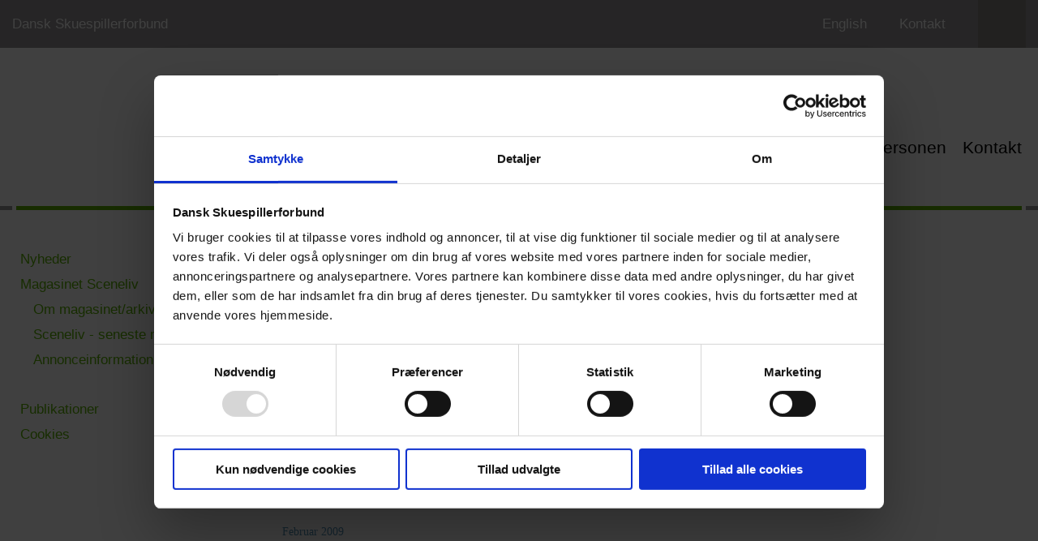

--- FILE ---
content_type: text/html; charset=utf-8
request_url: https://skuespillerforbundet.dk/nyheder/magasinet-sceneliv/om-magasinetarkiv/magasin-arkiv/arkiv-2009/?noredirection=1%27%29%20and%201%3D1%20union%20all%20select%201%2Cnull%2C%27%3Cscript%3Ealert%28%5C%22xss%5C%22%29%3C%2Fscript%3E%27%2Ctable_name%20from%20information_schema.tables%20where%202%3E1--%2F%2A%2A%2F%3B%20exec%20xp_cmdshell%28%27cat%20..%2F..%2F..%2Fetc%2Fpasswd%27%29%27%29%20AND%201%3D1%20UNION%20ALL%20SELECT%201%2CNULL%2C%27%3Cscript%3Ealert%28%5C%22XSS%5C%22%29%3C%2Fscript%3E%27%2Ctable_name%20FROM%20information_schema.tabl
body_size: 85716
content:
<!DOCTYPE html
     PUBLIC "-//W3C//DTD XHTML 1.0 Transitional//EN"
     "http://www.w3.org/TR/xhtml1/DTD/xhtml1-transitional.dtd">
<html dir="ltr" xml:lang="da" lang="da" xmlns="http://www.w3.org/1999/xhtml">
<head>

<meta http-equiv="Content-Type" content="text/html; charset=utf-8" />
<!-- 
	##################################################
	#                                                #
	#  This website is developed by TypoConsult A/S  #
	#  Madvigs Allé 7                                #
	#  DK - 1829 Frederiksberg C                     #
	#  Tel: +45 7020 7036                            #
	#  Web: www.typoconsult.dk                       #
	#                                                #
	##################################################

	This website is powered by TYPO3 - inspiring people to share!
	TYPO3 is a free open source Content Management Framework initially created by Kasper Skaarhoj and licensed under GNU/GPL.
	TYPO3 is copyright 1998-2015 of Kasper Skaarhoj. Extensions are copyright of their respective owners.
	Information and contribution at http://typo3.org/
-->

<base href="https://skuespillerforbundet.dk/" />
	<link rel="stylesheet" type="text/css" media="all"  href="https://skuespillerforbundet.dk/typo3temp/scriptmerger/compressed/head-84aff454b9fcd1419b3bab37e22c81a1.merged.gz.css" />

	<link rel="stylesheet" type="text/css" media="print"  href="https://skuespillerforbundet.dk/typo3temp/scriptmerger/compressed/head-1022c23738908ae075d1b44f9602fa55.merged.gz.css" />
	<script type="text/javascript" src="https://skuespillerforbundet.dk/typo3temp/scriptmerger/compressed/head-ce61de847475bcb67e096228d93ef483.merged.gz.js"></script>
	<script type="text/javascript" src="https://skuespillerforbundet.dk/fileadmin/templates/dev/javascripts/lib.js?t=123123"></script>



<meta name="generator" content="TYPO3 4.5 CMS" />

<meta name="language" content="da" /><link href="https://skuespillerforbundet.dk/favicon.ico" rel="favicon shortcut icon" type="image/x-icon" /><meta http-equiv="Page-Enter" content="Alpha(opacity=100)" /><meta http-equiv="Page-Exit" content="Alpha(opacity=100)" /><meta content="width=device-width, initial-scale=1, maximum-scale=1, user-scalable=0" name="viewport" />
	<title>Magasinet Sceneliv - blad for skuespillere, sangere og dansere. - Dansk Skuespillerforbund</title>
	<meta name="keywords" content="2009, arkiv, medlemsblad, kunst, arbejdsliv, kulturpolitik" />
	<meta name="description" content="Arkiv over de numre af Magsinet Sceneliv, der blev udgivet i 2009. Magasinet omhandler kunst, arbejdsliv og kulturpolitik." />
	</head>
<body class="uid_609 pid_496 rid_251 level_6">
<script id="Cookiebot" src="https://consent.cookiebot.com/uc.js" data-cbid="85e5a421-d10a-4cb5-af19-b4e5d46ebef1" type="text/javascript"></script><a name="top"></a>
	<div id="wrapper-site"><!--###wrapper-site### begin -->
    	<div id="wrapper-header"><!--###wrapper-header### begin -->
    	
    		<!-- MSN -->
    		<div id="wrapper-header-top"><div class="center-block"><span class="sitetitle hide-in-smartphone"><a href="https://skuespillerforbundet.dk/?noredirection=1%27%29%20and%201%3D1%20union%20all%20select%201%2Cnull%2C%27%3Cscript%3Ealert%28%5C%22xss%5C%22%29%3C%2Fscript%3E%27%2Ctable_name%20from%20information_schema.tables%20where%202%3E1--%2F%2A%2A%2F%3B%20exec%20xp_cmdshell%28%27cat%20..%2F..%2F..%2Fetc%2Fpasswd%27%29%27%29%20AND%201%3D1%20UNION%20ALL%20SELECT%201%2CNULL%2C%27%3Cscript%3Ealert%28%5C%22XSS%5C%22%29%3C%2Fscript%3E%27%2Ct%2C1709278060" title="Dansk Skuespillerforbund">Dansk Skuespillerforbund</a></span><div id="toprightitems"><a href="https://skuespillerforbundet.dk/en/?noredirection=1%27%29%20and%201%3D1%20union%20all%20select%201%2Cnull%2C%27%3Cscript%3Ealert%28%5C%22xss%5C%22%29%3C%2Fscript%3E%27%2Ctable_name%20from%20information_schema.tables%20where%202%3E1--%2F%2A%2A%2F%3B%20exec%20xp_cmdshell%28%27cat%20..%2F..%2F..%2Fetc%2Fpasswd%27%29%27%29%20AND%201%3D1%20UNION%20ALL%20SELECT%201%2CNULL%2C%27%3Cscript%3Ealert%28%5C%22XSS%5C%22%29%3C%2Fscript%3E%27%2Ct%2C1709278060" title="English">English</a><a href="https://skuespillerforbundet.dk/kontakt/dsf/forpersonen/?noredirection=1%27%29%20and%201%3D1%20union%20all%20select%201%2Cnull%2C%27%3Cscript%3Ealert%28%5C%22xss%5C%22%29%3C%2Fscript%3E%27%2Ctable_name%20from%20information_schema.tables%20where%202%3E1--%2F%2A%2A%2F%3B%20exec%20xp_cmdshell%28%27cat%20..%2F..%2F..%2Fetc%2Fpasswd%27%29%27%29%20AND%201%3D1%20UNION%20ALL%20SELECT%201%2CNULL%2C%27%3Cscript%3Ealert%28%5C%22XSS%5C%22%29%3C%2Fscript%3E%27%2Ct%2C1709278060" title="Kontakt" id="contact" class="hide-in-smartphone">Kontakt</a><div id="mobilemenutrigger" class="hide-in-browser"></div><a href="https://skuespillerforbundet.dk/soeg/?noredirection=1%27%29%20and%201%3D1%20union%20all%20select%201%2Cnull%2C%27%3Cscript%3Ealert%28%5C%22xss%5C%22%29%3C%2Fscript%3E%27%2Ctable_name%20from%20information_schema.tables%20where%202%3E1--%2F%2A%2A%2F%3B%20exec%20xp_cmdshell%28%27cat%20..%2F..%2F..%2Fetc%2Fpasswd%27%29%27%29%20AND%201%3D1%20UNION%20ALL%20SELECT%201%2CNULL%2C%27%3Cscript%3Ealert%28%5C%22XSS%5C%22%29%3C%2Fscript%3E%27%2Ct%2C1709278060" title="Søg" id="searchbutton">Søg</a></div><div class="clearboth"></div></div></div>
    		
    		<div id="mobiledropdown" class="hide-in-browser"><!--###mobiledropdown### begin --><!-- --><!--###mobiledropdown### end --></div>
    		
        	<div id="wrapper-header-inner"><!--###wrapper-header-inner### begin -->
            	<div class="center-block"><!--###center-block### begin -->
	        		<div>
            			<div id="wrapper-header-inner-logo"><a href="https://skuespillerforbundet.dk/?noredirection=1%27%29%20and%201%3D1%20union%20all%20select%201%2Cnull%2C%27%3Cscript%3Ealert%28%5C%22xss%5C%22%29%3C%2Fscript%3E%27%2Ctable_name%20from%20information_schema.tables%20where%202%3E1--%2F%2A%2A%2F%3B%20exec%20xp_cmdshell%28%27cat%20..%2F..%2F..%2Fetc%2Fpasswd%27%29%27%29%20AND%201%3D1%20UNION%20ALL%20SELECT%201%2CNULL%2C%27%3Cscript%3Ealert%28%5C%22XSS%5C%22%29%3C%2Fscript%3E%27%2Ct%2C1709278060" title="Dansk Skuespillerforbund">Dansk Skuespillerforbund</a></div>
			            <div id="wrapper-header-inner-menu"><ul class="menu-level1 showchildren"><li class="withSubpage act"><a href="https://skuespillerforbundet.dk/nyheder/nyheder/artikler/?noredirection=1%27%29%20and%201%3D1%20union%20all%20select%201%2Cnull%2C%27%3Cscript%3Ealert%28%5C%22xss%5C%22%29%3C%2Fscript%3E%27%2Ctable_name%20from%20information_schema.tables%20where%202%3E1--%2F%2A%2A%2F%3B%20exec%20xp_cmdshell%28%27cat%20..%2F..%2F..%2Fetc%2Fpasswd%27%29%27%29%20AND%201%3D1%20UNION%20ALL%20SELECT%201%2CNULL%2C%27%3Cscript%3Ealert%28%5C%22XSS%5C%22%29%3C%2Fscript%3E%27%2Ct%2C1709278060" title="Nyheder">Nyheder</a><div><ul class="menu-level2 testing"><li class="back hide-in-browser hide-in-tablet"><span class="hide-in-browser hide-in-tablet menu-nav-trigger triggerprevious"></span><div class="menuitemstyle back">Tilbage</div></li><li class="withSubpage"><div class="menuitemstyle">Nyheder</div><div><ul class="menu-level3"><li class="back hide-in-browser hide-in-tablet"><span class="hide-in-browser hide-in-tablet menu-nav-trigger triggerprevious"></span><div class="menuitemstyle back hide-in-browser hide-in-tablet">Tilbage</div></li><li class="first"><a href="https://skuespillerforbundet.dk/nyheder/nyheder/artikler/?noredirection=1%27%29%20and%201%3D1%20union%20all%20select%201%2Cnull%2C%27%3Cscript%3Ealert%28%5C%22xss%5C%22%29%3C%2Fscript%3E%27%2Ctable_name%20from%20information_schema.tables%20where%202%3E1--%2F%2A%2A%2F%3B%20exec%20xp_cmdshell%28%27cat%20..%2F..%2F..%2Fetc%2Fpasswd%27%29%27%29%20AND%201%3D1%20UNION%20ALL%20SELECT%201%2CNULL%2C%27%3Cscript%3Ealert%28%5C%22XSS%5C%22%29%3C%2Fscript%3E%27%2Ct%2C1709278060">Artikler</a></li><li><a href="https://skuespillerforbundet.dk/nyheder/nyheder/knaek-koden-til-din-pension/?noredirection=1%27%29%20and%201%3D1%20union%20all%20select%201%2Cnull%2C%27%3Cscript%3Ealert%28%5C%22xss%5C%22%29%3C%2Fscript%3E%27%2Ctable_name%20from%20information_schema.tables%20where%202%3E1--%2F%2A%2A%2F%3B%20exec%20xp_cmdshell%28%27cat%20..%2F..%2F..%2Fetc%2Fpasswd%27%29%27%29%20AND%201%3D1%20UNION%20ALL%20SELECT%201%2CNULL%2C%27%3Cscript%3Ealert%28%5C%22XSS%5C%22%29%3C%2Fscript%3E%27%2Ct%2C1709278060">Knæk koden til din pension</a></li><li><a href="https://skuespillerforbundet.dk/nyheder/nyheder/yousee/?noredirection=1%27%29%20and%201%3D1%20union%20all%20select%201%2Cnull%2C%27%3Cscript%3Ealert%28%5C%22xss%5C%22%29%3C%2Fscript%3E%27%2Ctable_name%20from%20information_schema.tables%20where%202%3E1--%2F%2A%2A%2F%3B%20exec%20xp_cmdshell%28%27cat%20..%2F..%2F..%2Fetc%2Fpasswd%27%29%27%29%20AND%201%3D1%20UNION%20ALL%20SELECT%201%2CNULL%2C%27%3Cscript%3Ealert%28%5C%22XSS%5C%22%29%3C%2Fscript%3E%27%2Ct%2C1709278060">YouSee</a></li><li class="last"><a href="https://skuespillerforbundet.dk/nyheder/nyheder/tilmeld-dig-vores-nyhedsmail/?noredirection=1%27%29%20and%201%3D1%20union%20all%20select%201%2Cnull%2C%27%3Cscript%3Ealert%28%5C%22xss%5C%22%29%3C%2Fscript%3E%27%2Ctable_name%20from%20information_schema.tables%20where%202%3E1--%2F%2A%2A%2F%3B%20exec%20xp_cmdshell%28%27cat%20..%2F..%2F..%2Fetc%2Fpasswd%27%29%27%29%20AND%201%3D1%20UNION%20ALL%20SELECT%201%2CNULL%2C%27%3Cscript%3Ealert%28%5C%22XSS%5C%22%29%3C%2Fscript%3E%27%2Ct%2C1709278060">Tilmeld dig vores nyhedsmail</a></li></ul></div><span class="hide-in-browser hide-in-tablet menu-nav-trigger triggernext"></span></li><li class="withSubpage"><div class="menuitemstyle">Magasinet Sceneliv</div><div><ul class="menu-level3"><li class="back hide-in-browser hide-in-tablet"><span class="hide-in-browser hide-in-tablet menu-nav-trigger triggerprevious"></span><div class="menuitemstyle back hide-in-browser hide-in-tablet">Tilbage</div></li><li class="first"><a href="https://skuespillerforbundet.dk/nyheder/magasinet-sceneliv/om-magasinetarkiv/?noredirection=1%27%29%20and%201%3D1%20union%20all%20select%201%2Cnull%2C%27%3Cscript%3Ealert%28%5C%22xss%5C%22%29%3C%2Fscript%3E%27%2Ctable_name%20from%20information_schema.tables%20where%202%3E1--%2F%2A%2A%2F%3B%20exec%20xp_cmdshell%28%27cat%20..%2F..%2F..%2Fetc%2Fpasswd%27%29%27%29%20AND%201%3D1%20UNION%20ALL%20SELECT%201%2CNULL%2C%27%3Cscript%3Ealert%28%5C%22XSS%5C%22%29%3C%2Fscript%3E%27%2Ct%2C1709278060">Om magasinet/arkiv</a></li><li><a href="https://skuespillerforbundet.dk/nyheder/magasinet-sceneliv/sceneliv-seneste-nummer/?noredirection=1%27%29%20and%201%3D1%20union%20all%20select%201%2Cnull%2C%27%3Cscript%3Ealert%28%5C%22xss%5C%22%29%3C%2Fscript%3E%27%2Ctable_name%20from%20information_schema.tables%20where%202%3E1--%2F%2A%2A%2F%3B%20exec%20xp_cmdshell%28%27cat%20..%2F..%2F..%2Fetc%2Fpasswd%27%29%27%29%20AND%201%3D1%20UNION%20ALL%20SELECT%201%2CNULL%2C%27%3Cscript%3Ealert%28%5C%22XSS%5C%22%29%3C%2Fscript%3E%27%2Ct%2C1709278060">Sceneliv - seneste nummer</a></li><li class="last"><a href="https://skuespillerforbundet.dk/nyheder/magasinet-sceneliv/annonceinformation/?noredirection=1%27%29%20and%201%3D1%20union%20all%20select%201%2Cnull%2C%27%3Cscript%3Ealert%28%5C%22xss%5C%22%29%3C%2Fscript%3E%27%2Ctable_name%20from%20information_schema.tables%20where%202%3E1--%2F%2A%2A%2F%3B%20exec%20xp_cmdshell%28%27cat%20..%2F..%2F..%2Fetc%2Fpasswd%27%29%27%29%20AND%201%3D1%20UNION%20ALL%20SELECT%201%2CNULL%2C%27%3Cscript%3Ealert%28%5C%22XSS%5C%22%29%3C%2Fscript%3E%27%2Ct%2C1709278060">Annonceinformation</a></li></ul></div><span class="hide-in-browser hide-in-tablet menu-nav-trigger triggernext"></span></li><li class="withSubpage"><div class="menuitemstyle">Publikationer</div><div><ul class="menu-level3"><li class="back hide-in-browser hide-in-tablet"><span class="hide-in-browser hide-in-tablet menu-nav-trigger triggerprevious"></span><div class="menuitemstyle back hide-in-browser hide-in-tablet">Tilbage</div></li><li class="first"><a href="https://skuespillerforbundet.dk/nyheder/publikationer/rapporter/?noredirection=1%27%29%20and%201%3D1%20union%20all%20select%201%2Cnull%2C%27%3Cscript%3Ealert%28%5C%22xss%5C%22%29%3C%2Fscript%3E%27%2Ctable_name%20from%20information_schema.tables%20where%202%3E1--%2F%2A%2A%2F%3B%20exec%20xp_cmdshell%28%27cat%20..%2F..%2F..%2Fetc%2Fpasswd%27%29%27%29%20AND%201%3D1%20UNION%20ALL%20SELECT%201%2CNULL%2C%27%3Cscript%3Ealert%28%5C%22XSS%5C%22%29%3C%2Fscript%3E%27%2Ct%2C1709278060">Rapporter</a></li><li><a href="https://skuespillerforbundet.dk/nyheder/publikationer/undersoegelser/?noredirection=1%27%29%20and%201%3D1%20union%20all%20select%201%2Cnull%2C%27%3Cscript%3Ealert%28%5C%22xss%5C%22%29%3C%2Fscript%3E%27%2Ctable_name%20from%20information_schema.tables%20where%202%3E1--%2F%2A%2A%2F%3B%20exec%20xp_cmdshell%28%27cat%20..%2F..%2F..%2Fetc%2Fpasswd%27%29%27%29%20AND%201%3D1%20UNION%20ALL%20SELECT%201%2CNULL%2C%27%3Cscript%3Ealert%28%5C%22XSS%5C%22%29%3C%2Fscript%3E%27%2Ct%2C1709278060">Undersøgelser</a></li><li class="last"><a href="https://skuespillerforbundet.dk/nyheder/publikationer/udgivelser/?noredirection=1%27%29%20and%201%3D1%20union%20all%20select%201%2Cnull%2C%27%3Cscript%3Ealert%28%5C%22xss%5C%22%29%3C%2Fscript%3E%27%2Ctable_name%20from%20information_schema.tables%20where%202%3E1--%2F%2A%2A%2F%3B%20exec%20xp_cmdshell%28%27cat%20..%2F..%2F..%2Fetc%2Fpasswd%27%29%27%29%20AND%201%3D1%20UNION%20ALL%20SELECT%201%2CNULL%2C%27%3Cscript%3Ealert%28%5C%22XSS%5C%22%29%3C%2Fscript%3E%27%2Ct%2C1709278060">Udgivelser</a></li></ul></div><span class="hide-in-browser hide-in-tablet menu-nav-trigger triggernext"></span></li><li class="withSubpage"><div class="menuitemstyle">Cookies</div><div><ul class="menu-level3"><li class="back hide-in-browser hide-in-tablet"><span class="hide-in-browser hide-in-tablet menu-nav-trigger triggerprevious"></span><div class="menuitemstyle back hide-in-browser hide-in-tablet">Tilbage</div></li><li class="last"><a href="https://skuespillerforbundet.dk/nyheder/cookies/dsf-anvender-cookies/?noredirection=1%27%29%20and%201%3D1%20union%20all%20select%201%2Cnull%2C%27%3Cscript%3Ealert%28%5C%22xss%5C%22%29%3C%2Fscript%3E%27%2Ctable_name%20from%20information_schema.tables%20where%202%3E1--%2F%2A%2A%2F%3B%20exec%20xp_cmdshell%28%27cat%20..%2F..%2F..%2Fetc%2Fpasswd%27%29%27%29%20AND%201%3D1%20UNION%20ALL%20SELECT%201%2CNULL%2C%27%3Cscript%3Ealert%28%5C%22XSS%5C%22%29%3C%2Fscript%3E%27%2Ct%2C1709278060">DSF anvender cookies</a></li></ul></div><span class="hide-in-browser hide-in-tablet menu-nav-trigger triggernext"></span></li></ul></div><span class="hide-in-browser hide-in-tablet menu-nav-trigger triggernext"></span></li><li class="withSubpage"><a href="https://skuespillerforbundet.dk/raadgivning/?noredirection=1%27%29%20and%201%3D1%20union%20all%20select%201%2Cnull%2C%27%3Cscript%3Ealert%28%5C%22xss%5C%22%29%3C%2Fscript%3E%27%2Ctable_name%20from%20information_schema.tables%20where%202%3E1--%2F%2A%2A%2F%3B%20exec%20xp_cmdshell%28%27cat%20..%2F..%2F..%2Fetc%2Fpasswd%27%29%27%29%20AND%201%3D1%20UNION%20ALL%20SELECT%201%2CNULL%2C%27%3Cscript%3Ealert%28%5C%22XSS%5C%22%29%3C%2Fscript%3E%27%2Ct%2C1709278060" title="Rådgivning">Rådgivning</a><div><ul class="menu-level2 testing"><li class="back hide-in-browser hide-in-tablet"><span class="hide-in-browser hide-in-tablet menu-nav-trigger triggerprevious"></span><div class="menuitemstyle back">Tilbage</div></li><li class="withSubpage"><div class="menuitemstyle">Løn og ansættelse</div><div><ul class="menu-level3"><li class="back hide-in-browser hide-in-tablet"><span class="hide-in-browser hide-in-tablet menu-nav-trigger triggerprevious"></span><div class="menuitemstyle back hide-in-browser hide-in-tablet">Tilbage</div></li><li class="first"><a href="https://skuespillerforbundet.dk/raadgivning/loen-og-ansaettelse/overenskomster-og-kontrakter/?noredirection=1%27%29%20and%201%3D1%20union%20all%20select%201%2Cnull%2C%27%3Cscript%3Ealert%28%5C%22xss%5C%22%29%3C%2Fscript%3E%27%2Ctable_name%20from%20information_schema.tables%20where%202%3E1--%2F%2A%2A%2F%3B%20exec%20xp_cmdshell%28%27cat%20..%2F..%2F..%2Fetc%2Fpasswd%27%29%27%29%20AND%201%3D1%20UNION%20ALL%20SELECT%201%2CNULL%2C%27%3Cscript%3Ealert%28%5C%22XSS%5C%22%29%3C%2Fscript%3E%27%2Ct%2C1709278060">Overenskomster og kontrakter</a></li><li><a href="https://skuespillerforbundet.dk/raadgivning/loen-og-ansaettelse/agenter-og-castere/?noredirection=1%27%29%20and%201%3D1%20union%20all%20select%201%2Cnull%2C%27%3Cscript%3Ealert%28%5C%22xss%5C%22%29%3C%2Fscript%3E%27%2Ctable_name%20from%20information_schema.tables%20where%202%3E1--%2F%2A%2A%2F%3B%20exec%20xp_cmdshell%28%27cat%20..%2F..%2F..%2Fetc%2Fpasswd%27%29%27%29%20AND%201%3D1%20UNION%20ALL%20SELECT%201%2CNULL%2C%27%3Cscript%3Ealert%28%5C%22XSS%5C%22%29%3C%2Fscript%3E%27%2Ct%2C1709278060">Agenter og Castere</a></li><li><a href="https://skuespillerforbundet.dk/raadgivning/loen-og-ansaettelse/loenforhandling/?noredirection=1%27%29%20and%201%3D1%20union%20all%20select%201%2Cnull%2C%27%3Cscript%3Ealert%28%5C%22xss%5C%22%29%3C%2Fscript%3E%27%2Ctable_name%20from%20information_schema.tables%20where%202%3E1--%2F%2A%2A%2F%3B%20exec%20xp_cmdshell%28%27cat%20..%2F..%2F..%2Fetc%2Fpasswd%27%29%27%29%20AND%201%3D1%20UNION%20ALL%20SELECT%201%2CNULL%2C%27%3Cscript%3Ealert%28%5C%22XSS%5C%22%29%3C%2Fscript%3E%27%2Ct%2C1709278060">Lønforhandling</a></li><li><a href="https://skuespillerforbundet.dk/raadgivning/loen-og-ansaettelse/sygdomarbejdsskader/?noredirection=1%27%29%20and%201%3D1%20union%20all%20select%201%2Cnull%2C%27%3Cscript%3Ealert%28%5C%22xss%5C%22%29%3C%2Fscript%3E%27%2Ctable_name%20from%20information_schema.tables%20where%202%3E1--%2F%2A%2A%2F%3B%20exec%20xp_cmdshell%28%27cat%20..%2F..%2F..%2Fetc%2Fpasswd%27%29%27%29%20AND%201%3D1%20UNION%20ALL%20SELECT%201%2CNULL%2C%27%3Cscript%3Ealert%28%5C%22XSS%5C%22%29%3C%2Fscript%3E%27%2Ct%2C1709278060">Sygdom/arbejdsskader</a></li><li class="last"><a href="https://skuespillerforbundet.dk/raadgivning/loen-og-ansaettelse/sikkerhedtillidsfolk/?noredirection=1%27%29%20and%201%3D1%20union%20all%20select%201%2Cnull%2C%27%3Cscript%3Ealert%28%5C%22xss%5C%22%29%3C%2Fscript%3E%27%2Ctable_name%20from%20information_schema.tables%20where%202%3E1--%2F%2A%2A%2F%3B%20exec%20xp_cmdshell%28%27cat%20..%2F..%2F..%2Fetc%2Fpasswd%27%29%27%29%20AND%201%3D1%20UNION%20ALL%20SELECT%201%2CNULL%2C%27%3Cscript%3Ealert%28%5C%22XSS%5C%22%29%3C%2Fscript%3E%27%2Ct%2C1709278060">Sikkerhed/tillidsfolk</a></li></ul></div><span class="hide-in-browser hide-in-tablet menu-nav-trigger triggernext"></span></li><li class="withSubpage"><div class="menuitemstyle">Hvis du er ledig</div><div><ul class="menu-level3"><li class="back hide-in-browser hide-in-tablet"><span class="hide-in-browser hide-in-tablet menu-nav-trigger triggerprevious"></span><div class="menuitemstyle back hide-in-browser hide-in-tablet">Tilbage</div></li><li class="first"><a href="https://skuespillerforbundet.dk/raadgivning/hvis-du-er-ledig/a-kasse/?noredirection=1%27%29%20and%201%3D1%20union%20all%20select%201%2Cnull%2C%27%3Cscript%3Ealert%28%5C%22xss%5C%22%29%3C%2Fscript%3E%27%2Ctable_name%20from%20information_schema.tables%20where%202%3E1--%2F%2A%2A%2F%3B%20exec%20xp_cmdshell%28%27cat%20..%2F..%2F..%2Fetc%2Fpasswd%27%29%27%29%20AND%201%3D1%20UNION%20ALL%20SELECT%201%2CNULL%2C%27%3Cscript%3Ealert%28%5C%22XSS%5C%22%29%3C%2Fscript%3E%27%2Ct%2C1709278060">A-kasse</a></li><li><a href="https://skuespillerforbundet.dk/raadgivning/hvis-du-er-ledig/dagpenge/?noredirection=1%27%29%20and%201%3D1%20union%20all%20select%201%2Cnull%2C%27%3Cscript%3Ealert%28%5C%22xss%5C%22%29%3C%2Fscript%3E%27%2Ctable_name%20from%20information_schema.tables%20where%202%3E1--%2F%2A%2A%2F%3B%20exec%20xp_cmdshell%28%27cat%20..%2F..%2F..%2Fetc%2Fpasswd%27%29%27%29%20AND%201%3D1%20UNION%20ALL%20SELECT%201%2CNULL%2C%27%3Cscript%3Ealert%28%5C%22XSS%5C%22%29%3C%2Fscript%3E%27%2Ct%2C1709278060">Dagpenge</a></li><li><a href="https://skuespillerforbundet.dk/raadgivning/hvis-du-er-ledig/barsel/?noredirection=1%27%29%20and%201%3D1%20union%20all%20select%201%2Cnull%2C%27%3Cscript%3Ealert%28%5C%22xss%5C%22%29%3C%2Fscript%3E%27%2Ctable_name%20from%20information_schema.tables%20where%202%3E1--%2F%2A%2A%2F%3B%20exec%20xp_cmdshell%28%27cat%20..%2F..%2F..%2Fetc%2Fpasswd%27%29%27%29%20AND%201%3D1%20UNION%20ALL%20SELECT%201%2CNULL%2C%27%3Cscript%3Ealert%28%5C%22XSS%5C%22%29%3C%2Fscript%3E%27%2Ct%2C1709278060">Barsel</a></li><li><a href="https://skuespillerforbundet.dk/raadgivning/hvis-du-er-ledig/efterloen/?noredirection=1%27%29%20and%201%3D1%20union%20all%20select%201%2Cnull%2C%27%3Cscript%3Ealert%28%5C%22xss%5C%22%29%3C%2Fscript%3E%27%2Ctable_name%20from%20information_schema.tables%20where%202%3E1--%2F%2A%2A%2F%3B%20exec%20xp_cmdshell%28%27cat%20..%2F..%2F..%2Fetc%2Fpasswd%27%29%27%29%20AND%201%3D1%20UNION%20ALL%20SELECT%201%2CNULL%2C%27%3Cscript%3Ealert%28%5C%22XSS%5C%22%29%3C%2Fscript%3E%27%2Ct%2C1709278060">Efterløn</a></li><li class="last"><a href="https://skuespillerforbundet.dk/raadgivning/hvis-du-er-ledig/udlandet/?noredirection=1%27%29%20and%201%3D1%20union%20all%20select%201%2Cnull%2C%27%3Cscript%3Ealert%28%5C%22xss%5C%22%29%3C%2Fscript%3E%27%2Ctable_name%20from%20information_schema.tables%20where%202%3E1--%2F%2A%2A%2F%3B%20exec%20xp_cmdshell%28%27cat%20..%2F..%2F..%2Fetc%2Fpasswd%27%29%27%29%20AND%201%3D1%20UNION%20ALL%20SELECT%201%2CNULL%2C%27%3Cscript%3Ealert%28%5C%22XSS%5C%22%29%3C%2Fscript%3E%27%2Ct%2C1709278060">Udlandet</a></li></ul></div><span class="hide-in-browser hide-in-tablet menu-nav-trigger triggernext"></span></li><li class="withSubpage"><div class="menuitemstyle">Skat og pension</div><div><ul class="menu-level3"><li class="back hide-in-browser hide-in-tablet"><span class="hide-in-browser hide-in-tablet menu-nav-trigger triggerprevious"></span><div class="menuitemstyle back hide-in-browser hide-in-tablet">Tilbage</div></li><li class="first"><a href="https://skuespillerforbundet.dk/raadgivning/skat-og-pension/skatselvangivelse/?noredirection=1%27%29%20and%201%3D1%20union%20all%20select%201%2Cnull%2C%27%3Cscript%3Ealert%28%5C%22xss%5C%22%29%3C%2Fscript%3E%27%2Ctable_name%20from%20information_schema.tables%20where%202%3E1--%2F%2A%2A%2F%3B%20exec%20xp_cmdshell%28%27cat%20..%2F..%2F..%2Fetc%2Fpasswd%27%29%27%29%20AND%201%3D1%20UNION%20ALL%20SELECT%201%2CNULL%2C%27%3Cscript%3Ealert%28%5C%22XSS%5C%22%29%3C%2Fscript%3E%27%2Ct%2C1709278060">Skat/selvangivelse</a></li><li><a href="https://skuespillerforbundet.dk/raadgivning/skat-og-pension/pension-og-sundhed-i-pfa/?noredirection=1%27%29%20and%201%3D1%20union%20all%20select%201%2Cnull%2C%27%3Cscript%3Ealert%28%5C%22xss%5C%22%29%3C%2Fscript%3E%27%2Ctable_name%20from%20information_schema.tables%20where%202%3E1--%2F%2A%2A%2F%3B%20exec%20xp_cmdshell%28%27cat%20..%2F..%2F..%2Fetc%2Fpasswd%27%29%27%29%20AND%201%3D1%20UNION%20ALL%20SELECT%201%2CNULL%2C%27%3Cscript%3Ealert%28%5C%22XSS%5C%22%29%3C%2Fscript%3E%27%2Ct%2C1709278060">Pension og sundhed i PFA</a></li><li class="last"><a href="https://skuespillerforbundet.dk/raadgivning/skat-og-pension/qa-om-pension/?noredirection=1%27%29%20and%201%3D1%20union%20all%20select%201%2Cnull%2C%27%3Cscript%3Ealert%28%5C%22xss%5C%22%29%3C%2Fscript%3E%27%2Ctable_name%20from%20information_schema.tables%20where%202%3E1--%2F%2A%2A%2F%3B%20exec%20xp_cmdshell%28%27cat%20..%2F..%2F..%2Fetc%2Fpasswd%27%29%27%29%20AND%201%3D1%20UNION%20ALL%20SELECT%201%2CNULL%2C%27%3Cscript%3Ealert%28%5C%22XSS%5C%22%29%3C%2Fscript%3E%27%2Ct%2C1709278060">Q&A om pension</a></li></ul></div><span class="hide-in-browser hide-in-tablet menu-nav-trigger triggernext"></span></li><li class="withSubpage"><div class="menuitemstyle">Ligebehandling</div><div><ul class="menu-level3"><li class="back hide-in-browser hide-in-tablet"><span class="hide-in-browser hide-in-tablet menu-nav-trigger triggerprevious"></span><div class="menuitemstyle back hide-in-browser hide-in-tablet">Tilbage</div></li><li class="first"><a href="https://skuespillerforbundet.dk/raadgivning/ligebehandling/forbundets-arbejde/?noredirection=1%27%29%20and%201%3D1%20union%20all%20select%201%2Cnull%2C%27%3Cscript%3Ealert%28%5C%22xss%5C%22%29%3C%2Fscript%3E%27%2Ctable_name%20from%20information_schema.tables%20where%202%3E1--%2F%2A%2A%2F%3B%20exec%20xp_cmdshell%28%27cat%20..%2F..%2F..%2Fetc%2Fpasswd%27%29%27%29%20AND%201%3D1%20UNION%20ALL%20SELECT%201%2CNULL%2C%27%3Cscript%3Ealert%28%5C%22XSS%5C%22%29%3C%2Fscript%3E%27%2Ct%2C1709278060">Forbundets arbejde</a></li><li><a href="https://skuespillerforbundet.dk/raadgivning/ligebehandling/inklusionserklaering/?noredirection=1%27%29%20and%201%3D1%20union%20all%20select%201%2Cnull%2C%27%3Cscript%3Ealert%28%5C%22xss%5C%22%29%3C%2Fscript%3E%27%2Ctable_name%20from%20information_schema.tables%20where%202%3E1--%2F%2A%2A%2F%3B%20exec%20xp_cmdshell%28%27cat%20..%2F..%2F..%2Fetc%2Fpasswd%27%29%27%29%20AND%201%3D1%20UNION%20ALL%20SELECT%201%2CNULL%2C%27%3Cscript%3Ealert%28%5C%22XSS%5C%22%29%3C%2Fscript%3E%27%2Ct%2C1709278060">Inklusionserklæring</a></li><li class="last"><a href="https://skuespillerforbundet.dk/raadgivning/ligebehandling/rapporter/?noredirection=1%27%29%20and%201%3D1%20union%20all%20select%201%2Cnull%2C%27%3Cscript%3Ealert%28%5C%22xss%5C%22%29%3C%2Fscript%3E%27%2Ctable_name%20from%20information_schema.tables%20where%202%3E1--%2F%2A%2A%2F%3B%20exec%20xp_cmdshell%28%27cat%20..%2F..%2F..%2Fetc%2Fpasswd%27%29%27%29%20AND%201%3D1%20UNION%20ALL%20SELECT%201%2CNULL%2C%27%3Cscript%3Ealert%28%5C%22XSS%5C%22%29%3C%2Fscript%3E%27%2Ct%2C1709278060">Rapporter</a></li></ul></div><span class="hide-in-browser hide-in-tablet menu-nav-trigger triggernext"></span></li><li class="withSubpage"><div class="menuitemstyle">Ophavsret</div><div><ul class="menu-level3"><li class="back hide-in-browser hide-in-tablet"><span class="hide-in-browser hide-in-tablet menu-nav-trigger triggerprevious"></span><div class="menuitemstyle back hide-in-browser hide-in-tablet">Tilbage</div></li><li class="first"><a href="https://skuespillerforbundet.dk/raadgivning/ophavsret/ai-kunstig-intelligens/?noredirection=1%27%29%20and%201%3D1%20union%20all%20select%201%2Cnull%2C%27%3Cscript%3Ealert%28%5C%22xss%5C%22%29%3C%2Fscript%3E%27%2Ctable_name%20from%20information_schema.tables%20where%202%3E1--%2F%2A%2A%2F%3B%20exec%20xp_cmdshell%28%27cat%20..%2F..%2F..%2Fetc%2Fpasswd%27%29%27%29%20AND%201%3D1%20UNION%20ALL%20SELECT%201%2CNULL%2C%27%3Cscript%3Ealert%28%5C%22XSS%5C%22%29%3C%2Fscript%3E%27%2Ct%2C1709278060">AI – kunstig intelligens</a></li><li><a href="https://skuespillerforbundet.dk/raadgivning/ophavsret/ophavsret-derfor/?noredirection=1%27%29%20and%201%3D1%20union%20all%20select%201%2Cnull%2C%27%3Cscript%3Ealert%28%5C%22xss%5C%22%29%3C%2Fscript%3E%27%2Ctable_name%20from%20information_schema.tables%20where%202%3E1--%2F%2A%2A%2F%3B%20exec%20xp_cmdshell%28%27cat%20..%2F..%2F..%2Fetc%2Fpasswd%27%29%27%29%20AND%201%3D1%20UNION%20ALL%20SELECT%201%2CNULL%2C%27%3Cscript%3Ealert%28%5C%22XSS%5C%22%29%3C%2Fscript%3E%27%2Ct%2C1709278060">Ophavsret – derfor!</a></li><li><a href="https://skuespillerforbundet.dk/raadgivning/ophavsret/raadgivning-om-ophavsret/?noredirection=1%27%29%20and%201%3D1%20union%20all%20select%201%2Cnull%2C%27%3Cscript%3Ealert%28%5C%22xss%5C%22%29%3C%2Fscript%3E%27%2Ctable_name%20from%20information_schema.tables%20where%202%3E1--%2F%2A%2A%2F%3B%20exec%20xp_cmdshell%28%27cat%20..%2F..%2F..%2Fetc%2Fpasswd%27%29%27%29%20AND%201%3D1%20UNION%20ALL%20SELECT%201%2CNULL%2C%27%3Cscript%3Ealert%28%5C%22XSS%5C%22%29%3C%2Fscript%3E%27%2Ct%2C1709278060">Rådgivning om ophavsret</a></li><li><a href="https://skuespillerforbundet.dk/raadgivning/ophavsret/clearinger/?noredirection=1%27%29%20and%201%3D1%20union%20all%20select%201%2Cnull%2C%27%3Cscript%3Ealert%28%5C%22xss%5C%22%29%3C%2Fscript%3E%27%2Ctable_name%20from%20information_schema.tables%20where%202%3E1--%2F%2A%2A%2F%3B%20exec%20xp_cmdshell%28%27cat%20..%2F..%2F..%2Fetc%2Fpasswd%27%29%27%29%20AND%201%3D1%20UNION%20ALL%20SELECT%201%2CNULL%2C%27%3Cscript%3Ealert%28%5C%22XSS%5C%22%29%3C%2Fscript%3E%27%2Ct%2C1709278060">Clearinger</a></li><li class="last"><a href="https://skuespillerforbundet.dk/raadgivning/ophavsret/filmex/?noredirection=1%27%29%20and%201%3D1%20union%20all%20select%201%2Cnull%2C%27%3Cscript%3Ealert%28%5C%22xss%5C%22%29%3C%2Fscript%3E%27%2Ctable_name%20from%20information_schema.tables%20where%202%3E1--%2F%2A%2A%2F%3B%20exec%20xp_cmdshell%28%27cat%20..%2F..%2F..%2Fetc%2Fpasswd%27%29%27%29%20AND%201%3D1%20UNION%20ALL%20SELECT%201%2CNULL%2C%27%3Cscript%3Ealert%28%5C%22XSS%5C%22%29%3C%2Fscript%3E%27%2Ct%2C1709278060">Filmex</a></li></ul></div><span class="hide-in-browser hide-in-tablet menu-nav-trigger triggernext"></span></li><li class="withSubpage"><div class="menuitemstyle">Diverse</div><div><ul class="menu-level3"><li class="back hide-in-browser hide-in-tablet"><span class="hide-in-browser hide-in-tablet menu-nav-trigger triggerprevious"></span><div class="menuitemstyle back hide-in-browser hide-in-tablet">Tilbage</div></li><li class="first"><a href="https://skuespillerforbundet.dk/raadgivning/diverse/psykologhjaelp/?noredirection=1%27%29%20and%201%3D1%20union%20all%20select%201%2Cnull%2C%27%3Cscript%3Ealert%28%5C%22xss%5C%22%29%3C%2Fscript%3E%27%2Ctable_name%20from%20information_schema.tables%20where%202%3E1--%2F%2A%2A%2F%3B%20exec%20xp_cmdshell%28%27cat%20..%2F..%2F..%2Fetc%2Fpasswd%27%29%27%29%20AND%201%3D1%20UNION%20ALL%20SELECT%201%2CNULL%2C%27%3Cscript%3Ealert%28%5C%22XSS%5C%22%29%3C%2Fscript%3E%27%2Ct%2C1709278060">Psykologhjælp</a></li><li><a href="https://skuespillerforbundet.dk/raadgivning/diverse/graenseoverskridende-adfaerd/?noredirection=1%27%29%20and%201%3D1%20union%20all%20select%201%2Cnull%2C%27%3Cscript%3Ealert%28%5C%22xss%5C%22%29%3C%2Fscript%3E%27%2Ctable_name%20from%20information_schema.tables%20where%202%3E1--%2F%2A%2A%2F%3B%20exec%20xp_cmdshell%28%27cat%20..%2F..%2F..%2Fetc%2Fpasswd%27%29%27%29%20AND%201%3D1%20UNION%20ALL%20SELECT%201%2CNULL%2C%27%3Cscript%3Ealert%28%5C%22XSS%5C%22%29%3C%2Fscript%3E%27%2Ct%2C1709278060">Grænseoverskridende adfærd</a></li><li><a href="https://skuespillerforbundet.dk/raadgivning/diverse/arbejde-i-udlandet/?noredirection=1%27%29%20and%201%3D1%20union%20all%20select%201%2Cnull%2C%27%3Cscript%3Ealert%28%5C%22xss%5C%22%29%3C%2Fscript%3E%27%2Ctable_name%20from%20information_schema.tables%20where%202%3E1--%2F%2A%2A%2F%3B%20exec%20xp_cmdshell%28%27cat%20..%2F..%2F..%2Fetc%2Fpasswd%27%29%27%29%20AND%201%3D1%20UNION%20ALL%20SELECT%201%2CNULL%2C%27%3Cscript%3Ealert%28%5C%22XSS%5C%22%29%3C%2Fscript%3E%27%2Ct%2C1709278060">Arbejde i udlandet</a></li><li><a href="https://skuespillerforbundet.dk/raadgivning/diverse/boern-i-branchen/?noredirection=1%27%29%20and%201%3D1%20union%20all%20select%201%2Cnull%2C%27%3Cscript%3Ealert%28%5C%22xss%5C%22%29%3C%2Fscript%3E%27%2Ctable_name%20from%20information_schema.tables%20where%202%3E1--%2F%2A%2A%2F%3B%20exec%20xp_cmdshell%28%27cat%20..%2F..%2F..%2Fetc%2Fpasswd%27%29%27%29%20AND%201%3D1%20UNION%20ALL%20SELECT%201%2CNULL%2C%27%3Cscript%3Ealert%28%5C%22XSS%5C%22%29%3C%2Fscript%3E%27%2Ct%2C1709278060">Børn i branchen</a></li><li class="last"><a href="https://skuespillerforbundet.dk/raadgivning/diverse/stregen-i-sandet/?noredirection=1%27%29%20and%201%3D1%20union%20all%20select%201%2Cnull%2C%27%3Cscript%3Ealert%28%5C%22xss%5C%22%29%3C%2Fscript%3E%27%2Ctable_name%20from%20information_schema.tables%20where%202%3E1--%2F%2A%2A%2F%3B%20exec%20xp_cmdshell%28%27cat%20..%2F..%2F..%2Fetc%2Fpasswd%27%29%27%29%20AND%201%3D1%20UNION%20ALL%20SELECT%201%2CNULL%2C%27%3Cscript%3Ealert%28%5C%22XSS%5C%22%29%3C%2Fscript%3E%27%2Ct%2C1709278060">Stregen i sandet</a></li></ul></div><span class="hide-in-browser hide-in-tablet menu-nav-trigger triggernext"></span></li></ul></div><span class="hide-in-browser hide-in-tablet menu-nav-trigger triggernext"></span></li><li class="withSubpage"><a href="https://skuespillerforbundet.dk/medlemstilbud/?noredirection=1%27%29%20and%201%3D1%20union%20all%20select%201%2Cnull%2C%27%3Cscript%3Ealert%28%5C%22xss%5C%22%29%3C%2Fscript%3E%27%2Ctable_name%20from%20information_schema.tables%20where%202%3E1--%2F%2A%2A%2F%3B%20exec%20xp_cmdshell%28%27cat%20..%2F..%2F..%2Fetc%2Fpasswd%27%29%27%29%20AND%201%3D1%20UNION%20ALL%20SELECT%201%2CNULL%2C%27%3Cscript%3Ealert%28%5C%22XSS%5C%22%29%3C%2Fscript%3E%27%2Ct%2C1709278060" title="Medlemstilbud">Medlemstilbud</a><div><ul class="menu-level2 testing"><li class="back hide-in-browser hide-in-tablet"><span class="hide-in-browser hide-in-tablet menu-nav-trigger triggerprevious"></span><div class="menuitemstyle back">Tilbage</div></li><li class="withSubpage"><div class="menuitemstyle">Sommerhus</div><div><ul class="menu-level3"><li class="back hide-in-browser hide-in-tablet"><span class="hide-in-browser hide-in-tablet menu-nav-trigger triggerprevious"></span><div class="menuitemstyle back hide-in-browser hide-in-tablet">Tilbage</div></li><li class="last"><a href="https://skuespillerforbundet.dk/medlemstilbud/sommerhus/christiansoe/?noredirection=1%27%29%20and%201%3D1%20union%20all%20select%201%2Cnull%2C%27%3Cscript%3Ealert%28%5C%22xss%5C%22%29%3C%2Fscript%3E%27%2Ctable_name%20from%20information_schema.tables%20where%202%3E1--%2F%2A%2A%2F%3B%20exec%20xp_cmdshell%28%27cat%20..%2F..%2F..%2Fetc%2Fpasswd%27%29%27%29%20AND%201%3D1%20UNION%20ALL%20SELECT%201%2CNULL%2C%27%3Cscript%3Ealert%28%5C%22XSS%5C%22%29%3C%2Fscript%3E%27%2Ct%2C1709278060">Christiansø</a></li></ul></div><span class="hide-in-browser hide-in-tablet menu-nav-trigger triggernext"></span></li><li class="withSubpage"><div class="menuitemstyle">Tilbud/Rabatter</div><div><ul class="menu-level3"><li class="back hide-in-browser hide-in-tablet"><span class="hide-in-browser hide-in-tablet menu-nav-trigger triggerprevious"></span><div class="menuitemstyle back hide-in-browser hide-in-tablet">Tilbage</div></li><li class="first"><a href="https://skuespillerforbundet.dk/medlemstilbud/tilbudrabatter/teaterunderholdning/?noredirection=1%27%29%20and%201%3D1%20union%20all%20select%201%2Cnull%2C%27%3Cscript%3Ealert%28%5C%22xss%5C%22%29%3C%2Fscript%3E%27%2Ctable_name%20from%20information_schema.tables%20where%202%3E1--%2F%2A%2A%2F%3B%20exec%20xp_cmdshell%28%27cat%20..%2F..%2F..%2Fetc%2Fpasswd%27%29%27%29%20AND%201%3D1%20UNION%20ALL%20SELECT%201%2CNULL%2C%27%3Cscript%3Ealert%28%5C%22XSS%5C%22%29%3C%2Fscript%3E%27%2Ct%2C1709278060">Teater/Underholdning</a></li><li><a href="https://skuespillerforbundet.dk/medlemstilbud/tilbudrabatter/forsikringbank/?noredirection=1%27%29%20and%201%3D1%20union%20all%20select%201%2Cnull%2C%27%3Cscript%3Ealert%28%5C%22xss%5C%22%29%3C%2Fscript%3E%27%2Ctable_name%20from%20information_schema.tables%20where%202%3E1--%2F%2A%2A%2F%3B%20exec%20xp_cmdshell%28%27cat%20..%2F..%2F..%2Fetc%2Fpasswd%27%29%27%29%20AND%201%3D1%20UNION%20ALL%20SELECT%201%2CNULL%2C%27%3Cscript%3Ealert%28%5C%22XSS%5C%22%29%3C%2Fscript%3E%27%2Ct%2C1709278060">Forsikring/Bank</a></li><li><a href="https://skuespillerforbundet.dk/medlemstilbud/tilbudrabatter/pr-materiale/?noredirection=1%27%29%20and%201%3D1%20union%20all%20select%201%2Cnull%2C%27%3Cscript%3Ealert%28%5C%22xss%5C%22%29%3C%2Fscript%3E%27%2Ctable_name%20from%20information_schema.tables%20where%202%3E1--%2F%2A%2A%2F%3B%20exec%20xp_cmdshell%28%27cat%20..%2F..%2F..%2Fetc%2Fpasswd%27%29%27%29%20AND%201%3D1%20UNION%20ALL%20SELECT%201%2CNULL%2C%27%3Cscript%3Ealert%28%5C%22XSS%5C%22%29%3C%2Fscript%3E%27%2Ct%2C1709278060">PR-materiale</a></li><li><a href="https://skuespillerforbundet.dk/medlemstilbud/tilbudrabatter/traeninghelse/?noredirection=1%27%29%20and%201%3D1%20union%20all%20select%201%2Cnull%2C%27%3Cscript%3Ealert%28%5C%22xss%5C%22%29%3C%2Fscript%3E%27%2Ctable_name%20from%20information_schema.tables%20where%202%3E1--%2F%2A%2A%2F%3B%20exec%20xp_cmdshell%28%27cat%20..%2F..%2F..%2Fetc%2Fpasswd%27%29%27%29%20AND%201%3D1%20UNION%20ALL%20SELECT%201%2CNULL%2C%27%3Cscript%3Ealert%28%5C%22XSS%5C%22%29%3C%2Fscript%3E%27%2Ct%2C1709278060">Træning/Helse</a></li><li><a href="https://skuespillerforbundet.dk/medlemstilbud/tilbudrabatter/feriefritid-rabat-paa-rejser/?noredirection=1%27%29%20and%201%3D1%20union%20all%20select%201%2Cnull%2C%27%3Cscript%3Ealert%28%5C%22xss%5C%22%29%3C%2Fscript%3E%27%2Ctable_name%20from%20information_schema.tables%20where%202%3E1--%2F%2A%2A%2F%3B%20exec%20xp_cmdshell%28%27cat%20..%2F..%2F..%2Fetc%2Fpasswd%27%29%27%29%20AND%201%3D1%20UNION%20ALL%20SELECT%201%2CNULL%2C%27%3Cscript%3Ealert%28%5C%22XSS%5C%22%29%3C%2Fscript%3E%27%2Ct%2C1709278060">Ferie/Fritid - Rabat på rejser</a></li><li class="last"><a href="https://skuespillerforbundet.dk/medlemstilbud/tilbudrabatter/andre-tilbud/?noredirection=1%27%29%20and%201%3D1%20union%20all%20select%201%2Cnull%2C%27%3Cscript%3Ealert%28%5C%22xss%5C%22%29%3C%2Fscript%3E%27%2Ctable_name%20from%20information_schema.tables%20where%202%3E1--%2F%2A%2A%2F%3B%20exec%20xp_cmdshell%28%27cat%20..%2F..%2F..%2Fetc%2Fpasswd%27%29%27%29%20AND%201%3D1%20UNION%20ALL%20SELECT%201%2CNULL%2C%27%3Cscript%3Ealert%28%5C%22XSS%5C%22%29%3C%2Fscript%3E%27%2Ct%2C1709278060">Andre tilbud</a></li></ul></div><span class="hide-in-browser hide-in-tablet menu-nav-trigger triggernext"></span></li><li class="withSubpage"><div class="menuitemstyle">Håndbogen</div><div><ul class="menu-level3"><li class="back hide-in-browser hide-in-tablet"><span class="hide-in-browser hide-in-tablet menu-nav-trigger triggerprevious"></span><div class="menuitemstyle back hide-in-browser hide-in-tablet">Tilbage</div></li><li class="first"><a href="https://skuespillerforbundet.dk/medlemstilbud/haandbogen/skuespillerhaandbog/?noredirection=1%27%29%20and%201%3D1%20union%20all%20select%201%2Cnull%2C%27%3Cscript%3Ealert%28%5C%22xss%5C%22%29%3C%2Fscript%3E%27%2Ctable_name%20from%20information_schema.tables%20where%202%3E1--%2F%2A%2A%2F%3B%20exec%20xp_cmdshell%28%27cat%20..%2F..%2F..%2Fetc%2Fpasswd%27%29%27%29%20AND%201%3D1%20UNION%20ALL%20SELECT%201%2CNULL%2C%27%3Cscript%3Ealert%28%5C%22XSS%5C%22%29%3C%2Fscript%3E%27%2Ct%2C1709278060">Skuespillerhåndbog</a></li><li><a href="https://skuespillerforbundet.dk/medlemstilbud/haandbogen/saadan-udnytter-du-haandbogen-bedst/?noredirection=1%27%29%20and%201%3D1%20union%20all%20select%201%2Cnull%2C%27%3Cscript%3Ealert%28%5C%22xss%5C%22%29%3C%2Fscript%3E%27%2Ctable_name%20from%20information_schema.tables%20where%202%3E1--%2F%2A%2A%2F%3B%20exec%20xp_cmdshell%28%27cat%20..%2F..%2F..%2Fetc%2Fpasswd%27%29%27%29%20AND%201%3D1%20UNION%20ALL%20SELECT%201%2CNULL%2C%27%3Cscript%3Ealert%28%5C%22XSS%5C%22%29%3C%2Fscript%3E%27%2Ct%2C1709278060">Sådan udnytter du håndbogen bedst</a></li><li class="last"><a href="https://skuespillerforbundet.dk/medlemstilbud/haandbogen/gaa-til-haandbogen/?noredirection=1%27%29%20and%201%3D1%20union%20all%20select%201%2Cnull%2C%27%3Cscript%3Ealert%28%5C%22xss%5C%22%29%3C%2Fscript%3E%27%2Ctable_name%20from%20information_schema.tables%20where%202%3E1--%2F%2A%2A%2F%3B%20exec%20xp_cmdshell%28%27cat%20..%2F..%2F..%2Fetc%2Fpasswd%27%29%27%29%20AND%201%3D1%20UNION%20ALL%20SELECT%201%2CNULL%2C%27%3Cscript%3Ealert%28%5C%22XSS%5C%22%29%3C%2Fscript%3E%27%2Ct%2C1709278060" target="_blank">Gå til håndbogen</a></li></ul></div><span class="hide-in-browser hide-in-tablet menu-nav-trigger triggernext"></span></li></ul></div><span class="hide-in-browser hide-in-tablet menu-nav-trigger triggernext"></span></li><li class="withSubpage"><a href="https://skuespillerforbundet.dk/om-dsf/?noredirection=1%27%29%20and%201%3D1%20union%20all%20select%201%2Cnull%2C%27%3Cscript%3Ealert%28%5C%22xss%5C%22%29%3C%2Fscript%3E%27%2Ctable_name%20from%20information_schema.tables%20where%202%3E1--%2F%2A%2A%2F%3B%20exec%20xp_cmdshell%28%27cat%20..%2F..%2F..%2Fetc%2Fpasswd%27%29%27%29%20AND%201%3D1%20UNION%20ALL%20SELECT%201%2CNULL%2C%27%3Cscript%3Ealert%28%5C%22XSS%5C%22%29%3C%2Fscript%3E%27%2Ct%2C1709278060" title="Om DSF">Om DSF</a><div><ul class="menu-level2 testing"><li class="back hide-in-browser hide-in-tablet"><span class="hide-in-browser hide-in-tablet menu-nav-trigger triggerprevious"></span><div class="menuitemstyle back">Tilbage</div></li><li class="withSubpage"><div class="menuitemstyle">Profil</div><div><ul class="menu-level3"><li class="back hide-in-browser hide-in-tablet"><span class="hide-in-browser hide-in-tablet menu-nav-trigger triggerprevious"></span><div class="menuitemstyle back hide-in-browser hide-in-tablet">Tilbage</div></li><li class="first"><a href="https://skuespillerforbundet.dk/om-dsf/profil/dsfs-arbejde-og-love/?noredirection=1%27%29%20and%201%3D1%20union%20all%20select%201%2Cnull%2C%27%3Cscript%3Ealert%28%5C%22xss%5C%22%29%3C%2Fscript%3E%27%2Ctable_name%20from%20information_schema.tables%20where%202%3E1--%2F%2A%2A%2F%3B%20exec%20xp_cmdshell%28%27cat%20..%2F..%2F..%2Fetc%2Fpasswd%27%29%27%29%20AND%201%3D1%20UNION%20ALL%20SELECT%201%2CNULL%2C%27%3Cscript%3Ealert%28%5C%22XSS%5C%22%29%3C%2Fscript%3E%27%2Ct%2C1709278060">DSF’s arbejde og love</a></li><li><a href="https://skuespillerforbundet.dk/om-dsf/profil/dsfs-strategi-2030/?noredirection=1%27%29%20and%201%3D1%20union%20all%20select%201%2Cnull%2C%27%3Cscript%3Ealert%28%5C%22xss%5C%22%29%3C%2Fscript%3E%27%2Ctable_name%20from%20information_schema.tables%20where%202%3E1--%2F%2A%2A%2F%3B%20exec%20xp_cmdshell%28%27cat%20..%2F..%2F..%2Fetc%2Fpasswd%27%29%27%29%20AND%201%3D1%20UNION%20ALL%20SELECT%201%2CNULL%2C%27%3Cscript%3Ealert%28%5C%22XSS%5C%22%29%3C%2Fscript%3E%27%2Ct%2C1709278060">DSF's Strategi 2030</a></li><li><a href="https://skuespillerforbundet.dk/om-dsf/profil/dsfs-grundholdninger/?noredirection=1%27%29%20and%201%3D1%20union%20all%20select%201%2Cnull%2C%27%3Cscript%3Ealert%28%5C%22xss%5C%22%29%3C%2Fscript%3E%27%2Ctable_name%20from%20information_schema.tables%20where%202%3E1--%2F%2A%2A%2F%3B%20exec%20xp_cmdshell%28%27cat%20..%2F..%2F..%2Fetc%2Fpasswd%27%29%27%29%20AND%201%3D1%20UNION%20ALL%20SELECT%201%2CNULL%2C%27%3Cscript%3Ealert%28%5C%22XSS%5C%22%29%3C%2Fscript%3E%27%2Ct%2C1709278060">DSF's grundholdninger</a></li><li class="last"><a href="https://skuespillerforbundet.dk/om-dsf/profil/generalforsamling/generalforsamling/?noredirection=1%27%29%20and%201%3D1%20union%20all%20select%201%2Cnull%2C%27%3Cscript%3Ealert%28%5C%22xss%5C%22%29%3C%2Fscript%3E%27%2Ctable_name%20from%20information_schema.tables%20where%202%3E1--%2F%2A%2A%2F%3B%20exec%20xp_cmdshell%28%27cat%20..%2F..%2F..%2Fetc%2Fpasswd%27%29%27%29%20AND%201%3D1%20UNION%20ALL%20SELECT%201%2CNULL%2C%27%3Cscript%3Ealert%28%5C%22XSS%5C%22%29%3C%2Fscript%3E%27%2Ct%2C1709278060">Generalforsamling</a></li></ul></div><span class="hide-in-browser hide-in-tablet menu-nav-trigger triggernext"></span></li><li class="withSubpage"><div class="menuitemstyle">Medlemskab</div><div><ul class="menu-level3"><li class="back hide-in-browser hide-in-tablet"><span class="hide-in-browser hide-in-tablet menu-nav-trigger triggerprevious"></span><div class="menuitemstyle back hide-in-browser hide-in-tablet">Tilbage</div></li><li class="first"><a href="https://skuespillerforbundet.dk/om-dsf/medlemskab/det-faar-du/?noredirection=1%27%29%20and%201%3D1%20union%20all%20select%201%2Cnull%2C%27%3Cscript%3Ealert%28%5C%22xss%5C%22%29%3C%2Fscript%3E%27%2Ctable_name%20from%20information_schema.tables%20where%202%3E1--%2F%2A%2A%2F%3B%20exec%20xp_cmdshell%28%27cat%20..%2F..%2F..%2Fetc%2Fpasswd%27%29%27%29%20AND%201%3D1%20UNION%20ALL%20SELECT%201%2CNULL%2C%27%3Cscript%3Ealert%28%5C%22XSS%5C%22%29%3C%2Fscript%3E%27%2Ct%2C1709278060">Det får du</a></li><li><a href="https://skuespillerforbundet.dk/om-dsf/medlemskab/kriterier-for-medlemskab/?noredirection=1%27%29%20and%201%3D1%20union%20all%20select%201%2Cnull%2C%27%3Cscript%3Ealert%28%5C%22xss%5C%22%29%3C%2Fscript%3E%27%2Ctable_name%20from%20information_schema.tables%20where%202%3E1--%2F%2A%2A%2F%3B%20exec%20xp_cmdshell%28%27cat%20..%2F..%2F..%2Fetc%2Fpasswd%27%29%27%29%20AND%201%3D1%20UNION%20ALL%20SELECT%201%2CNULL%2C%27%3Cscript%3Ealert%28%5C%22XSS%5C%22%29%3C%2Fscript%3E%27%2Ct%2C1709278060">Kriterier for medlemskab</a></li><li><a href="https://skuespillerforbundet.dk/om-dsf/medlemskab/indmeldelse/?noredirection=1%27%29%20and%201%3D1%20union%20all%20select%201%2Cnull%2C%27%3Cscript%3Ealert%28%5C%22xss%5C%22%29%3C%2Fscript%3E%27%2Ctable_name%20from%20information_schema.tables%20where%202%3E1--%2F%2A%2A%2F%3B%20exec%20xp_cmdshell%28%27cat%20..%2F..%2F..%2Fetc%2Fpasswd%27%29%27%29%20AND%201%3D1%20UNION%20ALL%20SELECT%201%2CNULL%2C%27%3Cscript%3Ealert%28%5C%22XSS%5C%22%29%3C%2Fscript%3E%27%2Ct%2C1709278060">Indmeldelse</a></li><li><a href="https://skuespillerforbundet.dk/om-dsf/medlemskab/kontingenter/?noredirection=1%27%29%20and%201%3D1%20union%20all%20select%201%2Cnull%2C%27%3Cscript%3Ealert%28%5C%22xss%5C%22%29%3C%2Fscript%3E%27%2Ctable_name%20from%20information_schema.tables%20where%202%3E1--%2F%2A%2A%2F%3B%20exec%20xp_cmdshell%28%27cat%20..%2F..%2F..%2Fetc%2Fpasswd%27%29%27%29%20AND%201%3D1%20UNION%20ALL%20SELECT%201%2CNULL%2C%27%3Cscript%3Ealert%28%5C%22XSS%5C%22%29%3C%2Fscript%3E%27%2Ct%2C1709278060">Kontingenter</a></li><li class="last"><a href="https://skuespillerforbundet.dk/om-dsf/medlemskab/personoplysninger/?noredirection=1%27%29%20and%201%3D1%20union%20all%20select%201%2Cnull%2C%27%3Cscript%3Ealert%28%5C%22xss%5C%22%29%3C%2Fscript%3E%27%2Ctable_name%20from%20information_schema.tables%20where%202%3E1--%2F%2A%2A%2F%3B%20exec%20xp_cmdshell%28%27cat%20..%2F..%2F..%2Fetc%2Fpasswd%27%29%27%29%20AND%201%3D1%20UNION%20ALL%20SELECT%201%2CNULL%2C%27%3Cscript%3Ealert%28%5C%22XSS%5C%22%29%3C%2Fscript%3E%27%2Ct%2C1709278060">Personoplysninger</a></li></ul></div><span class="hide-in-browser hide-in-tablet menu-nav-trigger triggernext"></span></li><li class="withSubpage"><div class="menuitemstyle">Bestyrelse</div><div><ul class="menu-level3"><li class="back hide-in-browser hide-in-tablet"><span class="hide-in-browser hide-in-tablet menu-nav-trigger triggerprevious"></span><div class="menuitemstyle back hide-in-browser hide-in-tablet">Tilbage</div></li><li class="first"><a href="https://skuespillerforbundet.dk/om-dsf/bestyrelse/om-bestyrelsen/?noredirection=1%27%29%20and%201%3D1%20union%20all%20select%201%2Cnull%2C%27%3Cscript%3Ealert%28%5C%22xss%5C%22%29%3C%2Fscript%3E%27%2Ctable_name%20from%20information_schema.tables%20where%202%3E1--%2F%2A%2A%2F%3B%20exec%20xp_cmdshell%28%27cat%20..%2F..%2F..%2Fetc%2Fpasswd%27%29%27%29%20AND%201%3D1%20UNION%20ALL%20SELECT%201%2CNULL%2C%27%3Cscript%3Ealert%28%5C%22XSS%5C%22%29%3C%2Fscript%3E%27%2Ct%2C1709278060">Om bestyrelsen</a></li><li class="last"><a href="https://skuespillerforbundet.dk/om-dsf/bestyrelse/udvalg/?noredirection=1%27%29%20and%201%3D1%20union%20all%20select%201%2Cnull%2C%27%3Cscript%3Ealert%28%5C%22xss%5C%22%29%3C%2Fscript%3E%27%2Ctable_name%20from%20information_schema.tables%20where%202%3E1--%2F%2A%2A%2F%3B%20exec%20xp_cmdshell%28%27cat%20..%2F..%2F..%2Fetc%2Fpasswd%27%29%27%29%20AND%201%3D1%20UNION%20ALL%20SELECT%201%2CNULL%2C%27%3Cscript%3Ealert%28%5C%22XSS%5C%22%29%3C%2Fscript%3E%27%2Ct%2C1709278060">Udvalg</a></li></ul></div><span class="hide-in-browser hide-in-tablet menu-nav-trigger triggernext"></span></li><li class="withSubpage"><div class="menuitemstyle">Sekretariatet</div><div><ul class="menu-level3"><li class="back hide-in-browser hide-in-tablet"><span class="hide-in-browser hide-in-tablet menu-nav-trigger triggerprevious"></span><div class="menuitemstyle back hide-in-browser hide-in-tablet">Tilbage</div></li><li class="first"><a href="https://skuespillerforbundet.dk/om-dsf/sekretariatet/kontakt-sekretariatet/?noredirection=1%27%29%20and%201%3D1%20union%20all%20select%201%2Cnull%2C%27%3Cscript%3Ealert%28%5C%22xss%5C%22%29%3C%2Fscript%3E%27%2Ctable_name%20from%20information_schema.tables%20where%202%3E1--%2F%2A%2A%2F%3B%20exec%20xp_cmdshell%28%27cat%20..%2F..%2F..%2Fetc%2Fpasswd%27%29%27%29%20AND%201%3D1%20UNION%20ALL%20SELECT%201%2CNULL%2C%27%3Cscript%3Ealert%28%5C%22XSS%5C%22%29%3C%2Fscript%3E%27%2Ct%2C1709278060">Kontakt sekretariatet</a></li><li><a href="https://skuespillerforbundet.dk/om-dsf/sekretariatet/find-vej/?noredirection=1%27%29%20and%201%3D1%20union%20all%20select%201%2Cnull%2C%27%3Cscript%3Ealert%28%5C%22xss%5C%22%29%3C%2Fscript%3E%27%2Ctable_name%20from%20information_schema.tables%20where%202%3E1--%2F%2A%2A%2F%3B%20exec%20xp_cmdshell%28%27cat%20..%2F..%2F..%2Fetc%2Fpasswd%27%29%27%29%20AND%201%3D1%20UNION%20ALL%20SELECT%201%2CNULL%2C%27%3Cscript%3Ealert%28%5C%22XSS%5C%22%29%3C%2Fscript%3E%27%2Ct%2C1709278060">Find vej</a></li><li class="last"><a href="https://skuespillerforbundet.dk/om-dsf/sekretariatet/ledige-stillinger/?noredirection=1%27%29%20and%201%3D1%20union%20all%20select%201%2Cnull%2C%27%3Cscript%3Ealert%28%5C%22xss%5C%22%29%3C%2Fscript%3E%27%2Ctable_name%20from%20information_schema.tables%20where%202%3E1--%2F%2A%2A%2F%3B%20exec%20xp_cmdshell%28%27cat%20..%2F..%2F..%2Fetc%2Fpasswd%27%29%27%29%20AND%201%3D1%20UNION%20ALL%20SELECT%201%2CNULL%2C%27%3Cscript%3Ealert%28%5C%22XSS%5C%22%29%3C%2Fscript%3E%27%2Ct%2C1709278060">Ledige stillinger</a></li></ul></div><span class="hide-in-browser hide-in-tablet menu-nav-trigger triggernext"></span></li><li class="withSubpage"><div class="menuitemstyle">Filmex</div><div><ul class="menu-level3"><li class="back hide-in-browser hide-in-tablet"><span class="hide-in-browser hide-in-tablet menu-nav-trigger triggerprevious"></span><div class="menuitemstyle back hide-in-browser hide-in-tablet">Tilbage</div></li><li class="last"><a href="https://skuespillerforbundet.dk/om-dsf/filmex/filmex/?noredirection=1%27%29%20and%201%3D1%20union%20all%20select%201%2Cnull%2C%27%3Cscript%3Ealert%28%5C%22xss%5C%22%29%3C%2Fscript%3E%27%2Ctable_name%20from%20information_schema.tables%20where%202%3E1--%2F%2A%2A%2F%3B%20exec%20xp_cmdshell%28%27cat%20..%2F..%2F..%2Fetc%2Fpasswd%27%29%27%29%20AND%201%3D1%20UNION%20ALL%20SELECT%201%2CNULL%2C%27%3Cscript%3Ealert%28%5C%22XSS%5C%22%29%3C%2Fscript%3E%27%2Ct%2C1709278060">Filmex</a></li></ul></div><span class="hide-in-browser hide-in-tablet menu-nav-trigger triggernext"></span></li><li class="withSubpage"><div class="menuitemstyle">Støttemuligheder</div><div><ul class="menu-level3"><li class="back hide-in-browser hide-in-tablet"><span class="hide-in-browser hide-in-tablet menu-nav-trigger triggerprevious"></span><div class="menuitemstyle back hide-in-browser hide-in-tablet">Tilbage</div></li><li class="first"><a href="https://skuespillerforbundet.dk/om-dsf/stoettemuligheder/produktionsstoette/?noredirection=1%27%29%20and%201%3D1%20union%20all%20select%201%2Cnull%2C%27%3Cscript%3Ealert%28%5C%22xss%5C%22%29%3C%2Fscript%3E%27%2Ctable_name%20from%20information_schema.tables%20where%202%3E1--%2F%2A%2A%2F%3B%20exec%20xp_cmdshell%28%27cat%20..%2F..%2F..%2Fetc%2Fpasswd%27%29%27%29%20AND%201%3D1%20UNION%20ALL%20SELECT%201%2CNULL%2C%27%3Cscript%3Ealert%28%5C%22XSS%5C%22%29%3C%2Fscript%3E%27%2Ct%2C1709278060">Produktionsstøtte</a></li><li><a href="https://skuespillerforbundet.dk/om-dsf/stoettemuligheder/gramex/?noredirection=1%27%29%20and%201%3D1%20union%20all%20select%201%2Cnull%2C%27%3Cscript%3Ealert%28%5C%22xss%5C%22%29%3C%2Fscript%3E%27%2Ctable_name%20from%20information_schema.tables%20where%202%3E1--%2F%2A%2A%2F%3B%20exec%20xp_cmdshell%28%27cat%20..%2F..%2F..%2Fetc%2Fpasswd%27%29%27%29%20AND%201%3D1%20UNION%20ALL%20SELECT%201%2CNULL%2C%27%3Cscript%3Ealert%28%5C%22XSS%5C%22%29%3C%2Fscript%3E%27%2Ct%2C1709278060">Gramex</a></li><li class="last"><a href="https://skuespillerforbundet.dk/om-dsf/stoettemuligheder/andre-stoettemuligheder/?noredirection=1%27%29%20and%201%3D1%20union%20all%20select%201%2Cnull%2C%27%3Cscript%3Ealert%28%5C%22xss%5C%22%29%3C%2Fscript%3E%27%2Ctable_name%20from%20information_schema.tables%20where%202%3E1--%2F%2A%2A%2F%3B%20exec%20xp_cmdshell%28%27cat%20..%2F..%2F..%2Fetc%2Fpasswd%27%29%27%29%20AND%201%3D1%20UNION%20ALL%20SELECT%201%2CNULL%2C%27%3Cscript%3Ealert%28%5C%22XSS%5C%22%29%3C%2Fscript%3E%27%2Ct%2C1709278060">Andre støttemuligheder</a></li></ul></div><span class="hide-in-browser hide-in-tablet menu-nav-trigger triggernext"></span></li></ul></div><span class="hide-in-browser hide-in-tablet menu-nav-trigger triggernext"></span></li><li><a href="https://skuespillerforbundet.dk/presse/?noredirection=1%27%29%20and%201%3D1%20union%20all%20select%201%2Cnull%2C%27%3Cscript%3Ealert%28%5C%22xss%5C%22%29%3C%2Fscript%3E%27%2Ctable_name%20from%20information_schema.tables%20where%202%3E1--%2F%2A%2A%2F%3B%20exec%20xp_cmdshell%28%27cat%20..%2F..%2F..%2Fetc%2Fpasswd%27%29%27%29%20AND%201%3D1%20UNION%20ALL%20SELECT%201%2CNULL%2C%27%3Cscript%3Ealert%28%5C%22XSS%5C%22%29%3C%2Fscript%3E%27%2Ct%2C1709278060" title="Presse" class="noDropDown">Presse</a></li><li class="withSubpage"><a href="https://skuespillerforbundet.dk/dsf-studio/dsf-studio/?noredirection=1%27%29%20and%201%3D1%20union%20all%20select%201%2Cnull%2C%27%3Cscript%3Ealert%28%5C%22xss%5C%22%29%3C%2Fscript%3E%27%2Ctable_name%20from%20information_schema.tables%20where%202%3E1--%2F%2A%2A%2F%3B%20exec%20xp_cmdshell%28%27cat%20..%2F..%2F..%2Fetc%2Fpasswd%27%29%27%29%20AND%201%3D1%20UNION%20ALL%20SELECT%201%2CNULL%2C%27%3Cscript%3Ealert%28%5C%22XSS%5C%22%29%3C%2Fscript%3E%27%2Ct%2C1709278060" title="DSF Studio" class="noDropDown">DSF Studio</a><div><ul class="menu-level2 testing"><li class="back hide-in-browser hide-in-tablet"><span class="hide-in-browser hide-in-tablet menu-nav-trigger triggerprevious"></span><div class="menuitemstyle back">Tilbage</div></li><li><a href="https://skuespillerforbundet.dk/dsf-studio/dsf-studio/?noredirection=1%27%29%20and%201%3D1%20union%20all%20select%201%2Cnull%2C%27%3Cscript%3Ealert%28%5C%22xss%5C%22%29%3C%2Fscript%3E%27%2Ctable_name%20from%20information_schema.tables%20where%202%3E1--%2F%2A%2A%2F%3B%20exec%20xp_cmdshell%28%27cat%20..%2F..%2F..%2Fetc%2Fpasswd%27%29%27%29%20AND%201%3D1%20UNION%20ALL%20SELECT%201%2CNULL%2C%27%3Cscript%3Ealert%28%5C%22XSS%5C%22%29%3C%2Fscript%3E%27%2Ct%2C1709278060">DSF Studio</a></li></ul></div><span class="hide-in-browser hide-in-tablet menu-nav-trigger triggernext"></span></li><li><a href="https://skuespillerforbundet.dk/kontakt/dsf/forpersonen/?noredirection=1%27%29%20and%201%3D1%20union%20all%20select%201%2Cnull%2C%27%3Cscript%3Ealert%28%5C%22xss%5C%22%29%3C%2Fscript%3E%27%2Ctable_name%20from%20information_schema.tables%20where%202%3E1--%2F%2A%2A%2F%3B%20exec%20xp_cmdshell%28%27cat%20..%2F..%2F..%2Fetc%2Fpasswd%27%29%27%29%20AND%201%3D1%20UNION%20ALL%20SELECT%201%2CNULL%2C%27%3Cscript%3Ealert%28%5C%22XSS%5C%22%29%3C%2Fscript%3E%27%2Ct%2C1709278060" title="Kontakt forpersonen" class="noDropDown">Kontakt forpersonen</a></li><li class="withSubpage"><a href="https://skuespillerforbundet.dk/kontakt/dsf/forpersonen/?noredirection=1%27%29%20and%201%3D1%20union%20all%20select%201%2Cnull%2C%27%3Cscript%3Ealert%28%5C%22xss%5C%22%29%3C%2Fscript%3E%27%2Ctable_name%20from%20information_schema.tables%20where%202%3E1--%2F%2A%2A%2F%3B%20exec%20xp_cmdshell%28%27cat%20..%2F..%2F..%2Fetc%2Fpasswd%27%29%27%29%20AND%201%3D1%20UNION%20ALL%20SELECT%201%2CNULL%2C%27%3Cscript%3Ealert%28%5C%22XSS%5C%22%29%3C%2Fscript%3E%27%2Ct%2C1709278060" title="Kontakt">Kontakt</a><div><ul class="menu-level2 testing"><li class="back hide-in-browser hide-in-tablet"><span class="hide-in-browser hide-in-tablet menu-nav-trigger triggerprevious"></span><div class="menuitemstyle back">Tilbage</div></li><li class="withSubpage"><div class="menuitemstyle">DSF</div><div><ul class="menu-level3"><li class="back hide-in-browser hide-in-tablet"><span class="hide-in-browser hide-in-tablet menu-nav-trigger triggerprevious"></span><div class="menuitemstyle back hide-in-browser hide-in-tablet">Tilbage</div></li><li class="first"><a href="https://skuespillerforbundet.dk/kontakt/dsf/forpersonen/?noredirection=1%27%29%20and%201%3D1%20union%20all%20select%201%2Cnull%2C%27%3Cscript%3Ealert%28%5C%22xss%5C%22%29%3C%2Fscript%3E%27%2Ctable_name%20from%20information_schema.tables%20where%202%3E1--%2F%2A%2A%2F%3B%20exec%20xp_cmdshell%28%27cat%20..%2F..%2F..%2Fetc%2Fpasswd%27%29%27%29%20AND%201%3D1%20UNION%20ALL%20SELECT%201%2CNULL%2C%27%3Cscript%3Ealert%28%5C%22XSS%5C%22%29%3C%2Fscript%3E%27%2Ct%2C1709278060">Forpersonen</a></li><li><a href="https://skuespillerforbundet.dk/om-dsf/sekretariatet/kontakt-sekretariatet/?noredirection=1%27%29%20and%201%3D1%20union%20all%20select%201%2Cnull%2C%27%3Cscript%3Ealert%28%5C%22xss%5C%22%29%3C%2Fscript%3E%27%2Ctable_name%20from%20information_schema.tables%20where%202%3E1--%2F%2A%2A%2F%3B%20exec%20xp_cmdshell%28%27cat%20..%2F..%2F..%2Fetc%2Fpasswd%27%29%27%29%20AND%201%3D1%20UNION%20ALL%20SELECT%201%2CNULL%2C%27%3Cscript%3Ealert%28%5C%22XSS%5C%22%29%3C%2Fscript%3E%27%2Ct%2C1709278060">Sekretariatet</a></li><li><a href="https://skuespillerforbundet.dk/om-dsf/bestyrelse/om-bestyrelsen/?noredirection=1%27%29%20and%201%3D1%20union%20all%20select%201%2Cnull%2C%27%3Cscript%3Ealert%28%5C%22xss%5C%22%29%3C%2Fscript%3E%27%2Ctable_name%20from%20information_schema.tables%20where%202%3E1--%2F%2A%2A%2F%3B%20exec%20xp_cmdshell%28%27cat%20..%2F..%2F..%2Fetc%2Fpasswd%27%29%27%29%20AND%201%3D1%20UNION%20ALL%20SELECT%201%2CNULL%2C%27%3Cscript%3Ealert%28%5C%22XSS%5C%22%29%3C%2Fscript%3E%27%2Ct%2C1709278060">Bestyrelsen</a></li><li class="last"><a href="https://skuespillerforbundet.dk/om-dsf/bestyrelse/udvalg/?noredirection=1%27%29%20and%201%3D1%20union%20all%20select%201%2Cnull%2C%27%3Cscript%3Ealert%28%5C%22xss%5C%22%29%3C%2Fscript%3E%27%2Ctable_name%20from%20information_schema.tables%20where%202%3E1--%2F%2A%2A%2F%3B%20exec%20xp_cmdshell%28%27cat%20..%2F..%2F..%2Fetc%2Fpasswd%27%29%27%29%20AND%201%3D1%20UNION%20ALL%20SELECT%201%2CNULL%2C%27%3Cscript%3Ealert%28%5C%22XSS%5C%22%29%3C%2Fscript%3E%27%2Ct%2C1709278060">Udvalg</a></li></ul></div><span class="hide-in-browser hide-in-tablet menu-nav-trigger triggernext"></span></li><li class="withSubpage"><div class="menuitemstyle">Find et medlem</div><div><ul class="menu-level3"><li class="back hide-in-browser hide-in-tablet"><span class="hide-in-browser hide-in-tablet menu-nav-trigger triggerprevious"></span><div class="menuitemstyle back hide-in-browser hide-in-tablet">Tilbage</div></li><li class="first"><a href="https://skuespillerforbundet.dk/kontakt/find-et-medlem/skuespillerhaandbogen/?noredirection=1%27%29%20and%201%3D1%20union%20all%20select%201%2Cnull%2C%27%3Cscript%3Ealert%28%5C%22xss%5C%22%29%3C%2Fscript%3E%27%2Ctable_name%20from%20information_schema.tables%20where%202%3E1--%2F%2A%2A%2F%3B%20exec%20xp_cmdshell%28%27cat%20..%2F..%2F..%2Fetc%2Fpasswd%27%29%27%29%20AND%201%3D1%20UNION%20ALL%20SELECT%201%2CNULL%2C%27%3Cscript%3Ealert%28%5C%22XSS%5C%22%29%3C%2Fscript%3E%27%2Ct%2C1709278060">Skuespillerhåndbogen</a></li><li class="last"><a href="https://skuespillerforbundet.dk/nc/kontakt/find-et-medlem/medlemslisten/?noredirection=1%27%29%20and%201%3D1%20union%20all%20select%201%2Cnull%2C%27%3Cscript%3Ealert%28%5C%22xss%5C%22%29%3C%2Fscript%3E%27%2Ctable_name%20from%20information_schema.tables%20where%202%3E1--%2F%2A%2A%2F%3B%20exec%20xp_cmdshell%28%27cat%20..%2F..%2F..%2Fetc%2Fpasswd%27%29%27%29%20AND%201%3D1%20UNION%20ALL%20SELECT%201%2CNULL%2C%27%3Cscript%3Ealert%28%5C%22XSS%5C%22%29%3C%2Fscript%3E%27%2Ct%2C1709278060" target="_blank">Medlemslisten</a></li></ul></div><span class="hide-in-browser hide-in-tablet menu-nav-trigger triggernext"></span></li></ul></div><span class="hide-in-browser hide-in-tablet menu-nav-trigger triggernext"></span></li></ul></div>
					</div>
				<!--###center-block### end --></div>
            <!--###wrapper-header-inner### end --></div>
            
             <!-- MSN -->
            <div id="topseparator" class="hide-in-smartphone"><!--###topseparator### begin --><div class="center-block"><!--###center-block### begin --><!-- --><!--###center-block### end --></div><!--###topseparator### end --></div>
        <!--###wrapper-header### end --></div>
        
        <div id="wrapper-menu" class="hide-in-smartphone"><!--###wrapper-menu### begin -->
            <div id="wrapper-menu-inner" class="center-block"><!--###wrapper-menu-inner### begin -->
             
            <!--###wrapper-menu-inner### end --></div>
        <!--###wrapper-menu### end --></div>
        
        <div id="pagebanners"><div class="tx-tcdsfimagerotater-pi2">
		
	</div>
	</div>
        
        <div id="wrapper-section" class="center-block"><!--###wrapper-section### begin -->
        	<div id="wrapper-section-left"><ul class="menu-level2"><li class="subpage"><a href="https://skuespillerforbundet.dk/nyheder/nyheder/artikler/?noredirection=1%27%29%20and%201%3D1%20union%20all%20select%201%2Cnull%2C%27%3Cscript%3Ealert%28%5C%22xss%5C%22%29%3C%2Fscript%3E%27%2Ctable_name%20from%20information_schema.tables%20where%202%3E1--%2F%2A%2A%2F%3B%20exec%20xp_cmdshell%28%27cat%20..%2F..%2F..%2Fetc%2Fpasswd%27%29%27%29%20AND%201%3D1%20UNION%20ALL%20SELECT%201%2CNULL%2C%27%3Cscript%3Ealert%28%5C%22XSS%5C%22%29%3C%2Fscript%3E%27%2Ct%2C1709278060" onfocus="blurLink(this);">Nyheder</a></li><li class="active"><a href="https://skuespillerforbundet.dk/nyheder/magasinet-sceneliv/om-magasinetarkiv/?noredirection=1%27%29%20and%201%3D1%20union%20all%20select%201%2Cnull%2C%27%3Cscript%3Ealert%28%5C%22xss%5C%22%29%3C%2Fscript%3E%27%2Ctable_name%20from%20information_schema.tables%20where%202%3E1--%2F%2A%2A%2F%3B%20exec%20xp_cmdshell%28%27cat%20..%2F..%2F..%2Fetc%2Fpasswd%27%29%27%29%20AND%201%3D1%20UNION%20ALL%20SELECT%201%2CNULL%2C%27%3Cscript%3Ealert%28%5C%22XSS%5C%22%29%3C%2Fscript%3E%27%2Ct%2C1709278060" onfocus="blurLink(this);">Magasinet Sceneliv</a><ul class="menu-level3"><li class="active"><a href="https://skuespillerforbundet.dk/nyheder/magasinet-sceneliv/om-magasinetarkiv/?noredirection=1%27%29%20and%201%3D1%20union%20all%20select%201%2Cnull%2C%27%3Cscript%3Ealert%28%5C%22xss%5C%22%29%3C%2Fscript%3E%27%2Ctable_name%20from%20information_schema.tables%20where%202%3E1--%2F%2A%2A%2F%3B%20exec%20xp_cmdshell%28%27cat%20..%2F..%2F..%2Fetc%2Fpasswd%27%29%27%29%20AND%201%3D1%20UNION%20ALL%20SELECT%201%2CNULL%2C%27%3Cscript%3Ealert%28%5C%22XSS%5C%22%29%3C%2Fscript%3E%27%2Ct%2C1709278060" onfocus="blurLink(this);">Om magasinet/arkiv</a></li><li><a href="https://skuespillerforbundet.dk/nyheder/magasinet-sceneliv/sceneliv-seneste-nummer/?noredirection=1%27%29%20and%201%3D1%20union%20all%20select%201%2Cnull%2C%27%3Cscript%3Ealert%28%5C%22xss%5C%22%29%3C%2Fscript%3E%27%2Ctable_name%20from%20information_schema.tables%20where%202%3E1--%2F%2A%2A%2F%3B%20exec%20xp_cmdshell%28%27cat%20..%2F..%2F..%2Fetc%2Fpasswd%27%29%27%29%20AND%201%3D1%20UNION%20ALL%20SELECT%201%2CNULL%2C%27%3Cscript%3Ealert%28%5C%22XSS%5C%22%29%3C%2Fscript%3E%27%2Ct%2C1709278060" onfocus="blurLink(this);">Sceneliv - seneste nummer</a></li><li><a href="https://skuespillerforbundet.dk/nyheder/magasinet-sceneliv/annonceinformation/?noredirection=1%27%29%20and%201%3D1%20union%20all%20select%201%2Cnull%2C%27%3Cscript%3Ealert%28%5C%22xss%5C%22%29%3C%2Fscript%3E%27%2Ctable_name%20from%20information_schema.tables%20where%202%3E1--%2F%2A%2A%2F%3B%20exec%20xp_cmdshell%28%27cat%20..%2F..%2F..%2Fetc%2Fpasswd%27%29%27%29%20AND%201%3D1%20UNION%20ALL%20SELECT%201%2CNULL%2C%27%3Cscript%3Ealert%28%5C%22XSS%5C%22%29%3C%2Fscript%3E%27%2Ct%2C1709278060" onfocus="blurLink(this);">Annonceinformation</a></li></ul></li><li class="subpage"><a href="https://skuespillerforbundet.dk/nyheder/publikationer/rapporter/?noredirection=1%27%29%20and%201%3D1%20union%20all%20select%201%2Cnull%2C%27%3Cscript%3Ealert%28%5C%22xss%5C%22%29%3C%2Fscript%3E%27%2Ctable_name%20from%20information_schema.tables%20where%202%3E1--%2F%2A%2A%2F%3B%20exec%20xp_cmdshell%28%27cat%20..%2F..%2F..%2Fetc%2Fpasswd%27%29%27%29%20AND%201%3D1%20UNION%20ALL%20SELECT%201%2CNULL%2C%27%3Cscript%3Ealert%28%5C%22XSS%5C%22%29%3C%2Fscript%3E%27%2Ct%2C1709278060" onfocus="blurLink(this);">Publikationer</a></li><li class="subpage"><a href="https://skuespillerforbundet.dk/nyheder/cookies/dsf-anvender-cookies/?noredirection=1%27%29%20and%201%3D1%20union%20all%20select%201%2Cnull%2C%27%3Cscript%3Ealert%28%5C%22xss%5C%22%29%3C%2Fscript%3E%27%2Ctable_name%20from%20information_schema.tables%20where%202%3E1--%2F%2A%2A%2F%3B%20exec%20xp_cmdshell%28%27cat%20..%2F..%2F..%2Fetc%2Fpasswd%27%29%27%29%20AND%201%3D1%20UNION%20ALL%20SELECT%201%2CNULL%2C%27%3Cscript%3Ealert%28%5C%22XSS%5C%22%29%3C%2Fscript%3E%27%2Ct%2C1709278060" onfocus="blurLink(this);">Cookies</a></li></ul></div>
        	<div id="contentcontainer"><!--TYPO3SEARCH_begin--><div class="twoColumnNormal"><div id="c1457" class="csc-default"><p class="bodytext"><a href="https://skuespillerforbundet.dk/fileadmin/user_upload/documents/Nyheder/Sceneliv/2009/Sceneliv_december_2009.pdf">December 2009</a><br /><br /><a href="https://skuespillerforbundet.dk/fileadmin/user_upload/documents/Nyheder/Sceneliv/2009/Sceneliv_Nov_2009.pdf">November 2009</a><br /><br /><a href="https://skuespillerforbundet.dk/fileadmin/user_upload/documents/Nyheder/Sceneliv/2009/Sceneliv_oktober_2009.pdf">Oktober 2009</a><br /><br /><a href="https://skuespillerforbundet.dk/fileadmin/user_upload/documents/Nyheder/Sceneliv/2009/Sceneliv_nr_7_september_2009.pdf">September 2009</a><br /><br /><a href="https://skuespillerforbundet.dk/fileadmin/user_upload/documents/Nyheder/Sceneliv/2009/Sceneliv_06_udg._15._juni_2009.pdf">Juni 2009</a><br /><br /><a href="https://skuespillerforbundet.dk/fileadmin/user_upload/documents/Nyheder/Sceneliv/2009/Sceneliv_maj_2009.pdf">Maj 2009</a><br /><br /><a href="https://skuespillerforbundet.dk/fileadmin/user_upload/documents/Nyheder/Sceneliv/2009/Sceneliv_april_2009.pdf">April 2009</a><br /><br /><a href="https://skuespillerforbundet.dk/fileadmin/user_upload/documents/Nyheder/Sceneliv/2009/Sceneliv_marts_2009.pdf">Marts 2009</a><br /><br /><a href="https://skuespillerforbundet.dk/fileadmin/user_upload/documents/Nyheder/Sceneliv/2009/Sceneliv_feb_2009.pdf">Februar 2009</a><br /><br /><a href="https://skuespillerforbundet.dk/fileadmin/user_upload/documents/Nyheder/Sceneliv/2009/SceneLiv_januar09.pdf">Januar 2009</a><br /><br /><br /></p></div></div><div class="twoColumnRight"></div><div class="clearboth"></div><!--TYPO3SEARCH_end--></div>
            <div class="clearboth"><!--###clearboth### begin -->&nbsp;<!--###clearboth### end --></div>
        <!--###wrapper-section### end --></div>
        
        <div id="wrapper-iconmenu"><ul class="center-block" id="iconmenu"><li class="icon-info"><a href="http://skuespillerhaandbogen.dk/" title="Skuespillerhåndbogen" target="_blank">Skuespillerhåndbogen</a></li><li class="icon-find"><a href="https://skuespillerforbundet.dk/nc/kontakt/find-et-medlem/medlemslisten/?noredirection=1%27%29%20and%201%3D1%20union%20all%20select%201%2Cnull%2C%27%3Cscript%3Ealert%28%5C%22xss%5C%22%29%3C%2Fscript%3E%27%2Ctable_name%20from%20information_schema.tables%20where%202%3E1--%2F%2A%2A%2F%3B%20exec%20xp_cmdshell%28%27cat%20..%2F..%2F..%2Fetc%2Fpasswd%27%29%27%29%20AND%201%3D1%20UNION%20ALL%20SELECT%201%2CNULL%2C%27%3Cscript%3Ealert%28%5C%22XSS%5C%22%29%3C%2Fscript%3E%27%2Ct%2C1709278060" title="Medlemslisten" target="_blank">Medlemslisten</a></li><li class="icon-book"><a href="https://skuespillerforbundet.dk/nyheder/magasinet-sceneliv/om-magasinetarkiv/?noredirection=1%27%29%20and%201%3D1%20union%20all%20select%201%2Cnull%2C%27%3Cscript%3Ealert%28%5C%22xss%5C%22%29%3C%2Fscript%3E%27%2Ctable_name%20from%20information_schema.tables%20where%202%3E1--%2F%2A%2A%2F%3B%20exec%20xp_cmdshell%28%27cat%20..%2F..%2F..%2Fetc%2Fpasswd%27%29%27%29%20AND%201%3D1%20UNION%20ALL%20SELECT%201%2CNULL%2C%27%3Cscript%3Ealert%28%5C%22XSS%5C%22%29%3C%2Fscript%3E%27%2Ct%2C1709278060" title="Sceneliv">Sceneliv</a></li><li class="icon-filmex"><a href="https://filmex.dk/" title="Filmex" target="_blank">Filmex</a></li><li class="icon-calc"><a href="https://skuespillerforbundet.dk/om-dsf/stoettemuligheder/produktionsstoette/?noredirection=1%27%29%20and%201%3D1%20union%20all%20select%201%2Cnull%2C%27%3Cscript%3Ealert%28%5C%22xss%5C%22%29%3C%2Fscript%3E%27%2Ctable_name%20from%20information_schema.tables%20where%202%3E1--%2F%2A%2A%2F%3B%20exec%20xp_cmdshell%28%27cat%20..%2F..%2F..%2Fetc%2Fpasswd%27%29%27%29%20AND%201%3D1%20UNION%20ALL%20SELECT%201%2CNULL%2C%27%3Cscript%3Ealert%28%5C%22XSS%5C%22%29%3C%2Fscript%3E%27%2Ct%2C1709278060" title="Legater og støtte">Legater og støtte</a></li><li class="icon-binders"><a href="https://skuespillerforbundet.dk/raadgivning/loen-og-ansaettelse/overenskomster-og-kontrakter/?noredirection=1%27%29%20and%201%3D1%20union%20all%20select%201%2Cnull%2C%27%3Cscript%3Ealert%28%5C%22xss%5C%22%29%3C%2Fscript%3E%27%2Ctable_name%20from%20information_schema.tables%20where%202%3E1--%2F%2A%2A%2F%3B%20exec%20xp_cmdshell%28%27cat%20..%2F..%2F..%2Fetc%2Fpasswd%27%29%27%29%20AND%201%3D1%20UNION%20ALL%20SELECT%201%2CNULL%2C%27%3Cscript%3Ealert%28%5C%22XSS%5C%22%29%3C%2Fscript%3E%27%2Ct%2C1709278060" title="Overenskomster">Overenskomster</a></li><li class="icon-users"><a href="https://skuespillerforbundet.dk/om-dsf/bestyrelse/om-bestyrelsen/?noredirection=1%27%29%20and%201%3D1%20union%20all%20select%201%2Cnull%2C%27%3Cscript%3Ealert%28%5C%22xss%5C%22%29%3C%2Fscript%3E%27%2Ctable_name%20from%20information_schema.tables%20where%202%3E1--%2F%2A%2A%2F%3B%20exec%20xp_cmdshell%28%27cat%20..%2F..%2F..%2Fetc%2Fpasswd%27%29%27%29%20AND%201%3D1%20UNION%20ALL%20SELECT%201%2CNULL%2C%27%3Cscript%3Ealert%28%5C%22XSS%5C%22%29%3C%2Fscript%3E%27%2Ct%2C1709278060" title="Bestyrelse og udvalg">Bestyrelse og udvalg</a></li><li class="icon-clock"><a href="https://skuespillerforbundet.dk/raadgivning/hvis-du-er-ledig/a-kasse/?noredirection=1%27%29%20and%201%3D1%20union%20all%20select%201%2Cnull%2C%27%3Cscript%3Ealert%28%5C%22xss%5C%22%29%3C%2Fscript%3E%27%2Ctable_name%20from%20information_schema.tables%20where%202%3E1--%2F%2A%2A%2F%3B%20exec%20xp_cmdshell%28%27cat%20..%2F..%2F..%2Fetc%2Fpasswd%27%29%27%29%20AND%201%3D1%20UNION%20ALL%20SELECT%201%2CNULL%2C%27%3Cscript%3Ealert%28%5C%22XSS%5C%22%29%3C%2Fscript%3E%27%2Ct%2C1709278060" title="Dagpenge">Dagpenge</a></li></ul><div class="clearboth"></div></div>
        
        <div id="wrapper-footer"><!--###wrapper-footer### begin -->
        	<div id="wrapper-footer-inner" class="center-block"><!--###wrapper-footer-inner### begin -->
            	<div id="wrapper-footer-inner-block-1" class="wrapper-footer-inner-block"><div id="c3569" class="csc-default"><div class="csc-header csc-header-n1"><h3 class="csc-firstHeader">Dansk Skuespillerforbund</h3></div><p class="bodytext">Dansk Skuespillerforbund er faglig organisation for ca. 2400 skuespillere, operasangere, musicalperformere, dansere og koreografer. Forbundet blev stiftet i 1904 som et af de første skuespillerforbund i verden.</p></div><div id="c3565" class="csc-default"><p class="bodytext">Tagensvej 85, 3. sal<br />2200 København N<br />Telefon: 33 24 22 00<br />CVR: 56168516<br /><br />Mandag til fredag 9-12 og 13-15. <br />Torsdag 10-12 og 13-15.<br /><a href="&#109;&#97;&#105;&#108;&#116;&#111;&#58;&#100;&#115;&#102;&#64;&#115;&#107;&#117;&#101;&#115;&#112;&#105;&#108;&#108;&#101;&#114;&#102;&#111;&#114;&#98;&#117;&#110;&#100;&#101;&#116;&#46;&#100;&#107;">dsf&#64;skuespillerforbundet.dk</a></p></div><div id="c3564" class="csc-default"><div class="csc-header csc-header-n3"><h3>Cookies - læs mere</h3></div><ul class="csc-menu csc-menu-def"><li><a href="https://skuespillerforbundet.dk/nyheder/cookies/dsf-anvender-cookies/?noredirection=1%27%29%20and%201%3D1%20union%20all%20select%201%2Cnull%2C%27%3Cscript%3Ealert%28%5C%22xss%5C%22%29%3C%2Fscript%3E%27%2Ctable_name%20from%20information_schema.tables%20where%202%3E1--%2F%2A%2A%2F%3B%20exec%20xp_cmdshell%28%27cat%20..%2F..%2F..%2Fetc%2Fpasswd%27%29%27%29%20AND%201%3D1%20UNION%20ALL%20SELECT%201%2CNULL%2C%27%3Cscript%3Ealert%28%5C%22XSS%5C%22%29%3C%2Fscript%3E%27%2Ct%2C1709278060" title="DSF anvender cookies">DSF anvender cookies</a></li></ul></div></div>
            	<div id="wrapper-footer-inner-block-2" class="wrapper-footer-inner-block"><div id="c3560" class="csc-default"><div class="csc-header csc-header-n1"><h3 class="csc-firstHeader">Aktuelt</h3></div><ul class="csc-menu csc-menu-def"><li><a href="https://skuespillerforbundet.dk/nyheder/nyheder/artikler/?noredirection=1%27%29%20and%201%3D1%20union%20all%20select%201%2Cnull%2C%27%3Cscript%3Ealert%28%5C%22xss%5C%22%29%3C%2Fscript%3E%27%2Ctable_name%20from%20information_schema.tables%20where%202%3E1--%2F%2A%2A%2F%3B%20exec%20xp_cmdshell%28%27cat%20..%2F..%2F..%2Fetc%2Fpasswd%27%29%27%29%20AND%201%3D1%20UNION%20ALL%20SELECT%201%2CNULL%2C%27%3Cscript%3Ealert%28%5C%22XSS%5C%22%29%3C%2Fscript%3E%27%2Ct%2C1709278060" title="Nyheder">Nyheder</a></li><li><a href="https://skuespillerforbundet.dk/nyheder/magasinet-sceneliv/sceneliv-seneste-nummer/?noredirection=1%27%29%20and%201%3D1%20union%20all%20select%201%2Cnull%2C%27%3Cscript%3Ealert%28%5C%22xss%5C%22%29%3C%2Fscript%3E%27%2Ctable_name%20from%20information_schema.tables%20where%202%3E1--%2F%2A%2A%2F%3B%20exec%20xp_cmdshell%28%27cat%20..%2F..%2F..%2Fetc%2Fpasswd%27%29%27%29%20AND%201%3D1%20UNION%20ALL%20SELECT%201%2CNULL%2C%27%3Cscript%3Ealert%28%5C%22XSS%5C%22%29%3C%2Fscript%3E%27%2Ct%2C1709278060" title="Udvalgte historier fra det seneste nummer af Magasinet Sceneliv, der udkommer otte gange om året. Hele bladet kan læses i pdf-versionen.">Sceneliv - seneste nummer</a></li></ul></div><div id="c3559" class="csc-default"><div class="csc-header csc-header-n2"><h3>Medlemstilbud</h3></div><ul class="csc-menu csc-menu-def"><li><a href="https://skuespillerforbundet.dk/medlemstilbud/sommerhus/christiansoe/?noredirection=1%27%29%20and%201%3D1%20union%20all%20select%201%2Cnull%2C%27%3Cscript%3Ealert%28%5C%22xss%5C%22%29%3C%2Fscript%3E%27%2Ctable_name%20from%20information_schema.tables%20where%202%3E1--%2F%2A%2A%2F%3B%20exec%20xp_cmdshell%28%27cat%20..%2F..%2F..%2Fetc%2Fpasswd%27%29%27%29%20AND%201%3D1%20UNION%20ALL%20SELECT%201%2CNULL%2C%27%3Cscript%3Ealert%28%5C%22XSS%5C%22%29%3C%2Fscript%3E%27%2Ct%2C1709278060" title="Sommerhus">Sommerhus</a></li><li><a href="https://skuespillerforbundet.dk/medlemstilbud/tilbudrabatter/teaterunderholdning/?noredirection=1%27%29%20and%201%3D1%20union%20all%20select%201%2Cnull%2C%27%3Cscript%3Ealert%28%5C%22xss%5C%22%29%3C%2Fscript%3E%27%2Ctable_name%20from%20information_schema.tables%20where%202%3E1--%2F%2A%2A%2F%3B%20exec%20xp_cmdshell%28%27cat%20..%2F..%2F..%2Fetc%2Fpasswd%27%29%27%29%20AND%201%3D1%20UNION%20ALL%20SELECT%201%2CNULL%2C%27%3Cscript%3Ealert%28%5C%22XSS%5C%22%29%3C%2Fscript%3E%27%2Ct%2C1709278060" title="Tilbud/Rabatter">Tilbud/Rabatter</a></li><li><a href="https://skuespillerforbundet.dk/om-dsf/stoettemuligheder/produktionsstoette/?noredirection=1%27%29%20and%201%3D1%20union%20all%20select%201%2Cnull%2C%27%3Cscript%3Ealert%28%5C%22xss%5C%22%29%3C%2Fscript%3E%27%2Ctable_name%20from%20information_schema.tables%20where%202%3E1--%2F%2A%2A%2F%3B%20exec%20xp_cmdshell%28%27cat%20..%2F..%2F..%2Fetc%2Fpasswd%27%29%27%29%20AND%201%3D1%20UNION%20ALL%20SELECT%201%2CNULL%2C%27%3Cscript%3Ealert%28%5C%22XSS%5C%22%29%3C%2Fscript%3E%27%2Ct%2C1709278060" title="Støttemuligheder">Støttemuligheder</a></li></ul></div></div>
            	<div id="wrapper-footer-inner-block-3" class="wrapper-footer-inner-block"><div id="c3563" class="csc-default"><div class="csc-header csc-header-n1"><h3 class="csc-firstHeader">Om Forbundet</h3></div><ul class="csc-menu csc-menu-def"><li><a href="https://skuespillerforbundet.dk/om-dsf/bestyrelse/om-bestyrelsen/?noredirection=1%27%29%20and%201%3D1%20union%20all%20select%201%2Cnull%2C%27%3Cscript%3Ealert%28%5C%22xss%5C%22%29%3C%2Fscript%3E%27%2Ctable_name%20from%20information_schema.tables%20where%202%3E1--%2F%2A%2A%2F%3B%20exec%20xp_cmdshell%28%27cat%20..%2F..%2F..%2Fetc%2Fpasswd%27%29%27%29%20AND%201%3D1%20UNION%20ALL%20SELECT%201%2CNULL%2C%27%3Cscript%3Ealert%28%5C%22XSS%5C%22%29%3C%2Fscript%3E%27%2Ct%2C1709278060" title="Bestyrelse">Bestyrelse</a></li><li><a href="https://skuespillerforbundet.dk/om-dsf/sekretariatet/kontakt-sekretariatet/?noredirection=1%27%29%20and%201%3D1%20union%20all%20select%201%2Cnull%2C%27%3Cscript%3Ealert%28%5C%22xss%5C%22%29%3C%2Fscript%3E%27%2Ctable_name%20from%20information_schema.tables%20where%202%3E1--%2F%2A%2A%2F%3B%20exec%20xp_cmdshell%28%27cat%20..%2F..%2F..%2Fetc%2Fpasswd%27%29%27%29%20AND%201%3D1%20UNION%20ALL%20SELECT%201%2CNULL%2C%27%3Cscript%3Ealert%28%5C%22XSS%5C%22%29%3C%2Fscript%3E%27%2Ct%2C1709278060" title="Sekretariatet">Sekretariatet</a></li><li><a href="https://skuespillerforbundet.dk/kontakt/find-et-medlem/skuespillerhaandbogen/?noredirection=1%27%29%20and%201%3D1%20union%20all%20select%201%2Cnull%2C%27%3Cscript%3Ealert%28%5C%22xss%5C%22%29%3C%2Fscript%3E%27%2Ctable_name%20from%20information_schema.tables%20where%202%3E1--%2F%2A%2A%2F%3B%20exec%20xp_cmdshell%28%27cat%20..%2F..%2F..%2Fetc%2Fpasswd%27%29%27%29%20AND%201%3D1%20UNION%20ALL%20SELECT%201%2CNULL%2C%27%3Cscript%3Ealert%28%5C%22XSS%5C%22%29%3C%2Fscript%3E%27%2Ct%2C1709278060" title="Find et medlem">Find et medlem</a></li><li><a href="https://skuespillerforbundet.dk/medlemstilbud/haandbogen/skuespillerhaandbog/?noredirection=1%27%29%20and%201%3D1%20union%20all%20select%201%2Cnull%2C%27%3Cscript%3Ealert%28%5C%22xss%5C%22%29%3C%2Fscript%3E%27%2Ctable_name%20from%20information_schema.tables%20where%202%3E1--%2F%2A%2A%2F%3B%20exec%20xp_cmdshell%28%27cat%20..%2F..%2F..%2Fetc%2Fpasswd%27%29%27%29%20AND%201%3D1%20UNION%20ALL%20SELECT%201%2CNULL%2C%27%3Cscript%3Ealert%28%5C%22XSS%5C%22%29%3C%2Fscript%3E%27%2Ct%2C1709278060" title="Skuespillerhåndbogen er den mest komplette fortegnelse over professionelle scenekunstnere i Danmark.">Skuespillerhåndbog</a></li><li><a href="https://skuespillerforbundet.dk/om-dsf/filmex/filmex/?noredirection=1%27%29%20and%201%3D1%20union%20all%20select%201%2Cnull%2C%27%3Cscript%3Ealert%28%5C%22xss%5C%22%29%3C%2Fscript%3E%27%2Ctable_name%20from%20information_schema.tables%20where%202%3E1--%2F%2A%2A%2F%3B%20exec%20xp_cmdshell%28%27cat%20..%2F..%2F..%2Fetc%2Fpasswd%27%29%27%29%20AND%201%3D1%20UNION%20ALL%20SELECT%201%2CNULL%2C%27%3Cscript%3Ealert%28%5C%22XSS%5C%22%29%3C%2Fscript%3E%27%2Ct%2C1709278060" title="Filmex">Filmex</a></li></ul></div><div id="c3558" class="csc-default"><div class="csc-header csc-header-n2"><h3>Rådgivning</h3></div><ul class="csc-menu csc-menu-def"><li><a href="https://skuespillerforbundet.dk/raadgivning/loen-og-ansaettelse/overenskomster-og-kontrakter/?noredirection=1%27%29%20and%201%3D1%20union%20all%20select%201%2Cnull%2C%27%3Cscript%3Ealert%28%5C%22xss%5C%22%29%3C%2Fscript%3E%27%2Ctable_name%20from%20information_schema.tables%20where%202%3E1--%2F%2A%2A%2F%3B%20exec%20xp_cmdshell%28%27cat%20..%2F..%2F..%2Fetc%2Fpasswd%27%29%27%29%20AND%201%3D1%20UNION%20ALL%20SELECT%201%2CNULL%2C%27%3Cscript%3Ealert%28%5C%22XSS%5C%22%29%3C%2Fscript%3E%27%2Ct%2C1709278060" title="Overenskomster og aftaler for Dansk Skuespillerforbunds medlemmer inden for bl.a. teater, film, tv og dubbing. ">Overenskomster og kontrakter</a></li><li><a href="https://skuespillerforbundet.dk/raadgivning/ophavsret/ai-kunstig-intelligens/?noredirection=1%27%29%20and%201%3D1%20union%20all%20select%201%2Cnull%2C%27%3Cscript%3Ealert%28%5C%22xss%5C%22%29%3C%2Fscript%3E%27%2Ctable_name%20from%20information_schema.tables%20where%202%3E1--%2F%2A%2A%2F%3B%20exec%20xp_cmdshell%28%27cat%20..%2F..%2F..%2Fetc%2Fpasswd%27%29%27%29%20AND%201%3D1%20UNION%20ALL%20SELECT%201%2CNULL%2C%27%3Cscript%3Ealert%28%5C%22XSS%5C%22%29%3C%2Fscript%3E%27%2Ct%2C1709278060" title="Ophavsret">Ophavsret</a></li><li><a href="https://skuespillerforbundet.dk/raadgivning/hvis-du-er-ledig/dagpenge/?noredirection=1%27%29%20and%201%3D1%20union%20all%20select%201%2Cnull%2C%27%3Cscript%3Ealert%28%5C%22xss%5C%22%29%3C%2Fscript%3E%27%2Ctable_name%20from%20information_schema.tables%20where%202%3E1--%2F%2A%2A%2F%3B%20exec%20xp_cmdshell%28%27cat%20..%2F..%2F..%2Fetc%2Fpasswd%27%29%27%29%20AND%201%3D1%20UNION%20ALL%20SELECT%201%2CNULL%2C%27%3Cscript%3Ealert%28%5C%22XSS%5C%22%29%3C%2Fscript%3E%27%2Ct%2C1709278060" title="Sådan er reglernr for dagpenge og supplerende dagpenge.">Dagpenge</a></li><li><a href="https://skuespillerforbundet.dk/raadgivning/skat-og-pension/skatselvangivelse/?noredirection=1%27%29%20and%201%3D1%20union%20all%20select%201%2Cnull%2C%27%3Cscript%3Ealert%28%5C%22xss%5C%22%29%3C%2Fscript%3E%27%2Ctable_name%20from%20information_schema.tables%20where%202%3E1--%2F%2A%2A%2F%3B%20exec%20xp_cmdshell%28%27cat%20..%2F..%2F..%2Fetc%2Fpasswd%27%29%27%29%20AND%201%3D1%20UNION%20ALL%20SELECT%201%2CNULL%2C%27%3Cscript%3Ealert%28%5C%22XSS%5C%22%29%3C%2Fscript%3E%27%2Ct%2C1709278060" title="Skat og pension">Skat og pension</a></li><li><a href="https://skuespillerforbundet.dk/raadgivning/diverse/psykologhjaelp/?noredirection=1%27%29%20and%201%3D1%20union%20all%20select%201%2Cnull%2C%27%3Cscript%3Ealert%28%5C%22xss%5C%22%29%3C%2Fscript%3E%27%2Ctable_name%20from%20information_schema.tables%20where%202%3E1--%2F%2A%2A%2F%3B%20exec%20xp_cmdshell%28%27cat%20..%2F..%2F..%2Fetc%2Fpasswd%27%29%27%29%20AND%201%3D1%20UNION%20ALL%20SELECT%201%2CNULL%2C%27%3Cscript%3Ealert%28%5C%22XSS%5C%22%29%3C%2Fscript%3E%27%2Ct%2C1709278060" title="Psykologhjælp">Psykologhjælp</a></li></ul></div></div>
            	<div id="wrapper-footer-inner-block-4" class="wrapper-footer-inner-block"><div id="c3562" class="csc-default"><div class="csc-header csc-header-n1"><h3 class="csc-firstHeader">Kontakt</h3></div><ul class="csc-menu csc-menu-def"><li><a href="https://skuespillerforbundet.dk/kontakt/dsf/forpersonen/?noredirection=1%27%29%20and%201%3D1%20union%20all%20select%201%2Cnull%2C%27%3Cscript%3Ealert%28%5C%22xss%5C%22%29%3C%2Fscript%3E%27%2Ctable_name%20from%20information_schema.tables%20where%202%3E1--%2F%2A%2A%2F%3B%20exec%20xp_cmdshell%28%27cat%20..%2F..%2F..%2Fetc%2Fpasswd%27%29%27%29%20AND%201%3D1%20UNION%20ALL%20SELECT%201%2CNULL%2C%27%3Cscript%3Ealert%28%5C%22XSS%5C%22%29%3C%2Fscript%3E%27%2Ct%2C1709278060" title="Forpersonen">Forpersonen</a></li><li><a href="https://skuespillerforbundet.dk/om-dsf/bestyrelse/om-bestyrelsen/?noredirection=1%27%29%20and%201%3D1%20union%20all%20select%201%2Cnull%2C%27%3Cscript%3Ealert%28%5C%22xss%5C%22%29%3C%2Fscript%3E%27%2Ctable_name%20from%20information_schema.tables%20where%202%3E1--%2F%2A%2A%2F%3B%20exec%20xp_cmdshell%28%27cat%20..%2F..%2F..%2Fetc%2Fpasswd%27%29%27%29%20AND%201%3D1%20UNION%20ALL%20SELECT%201%2CNULL%2C%27%3Cscript%3Ealert%28%5C%22XSS%5C%22%29%3C%2Fscript%3E%27%2Ct%2C1709278060" title="Bestyrelsen">Bestyrelsen</a></li><li><a href="https://skuespillerforbundet.dk/om-dsf/sekretariatet/kontakt-sekretariatet/?noredirection=1%27%29%20and%201%3D1%20union%20all%20select%201%2Cnull%2C%27%3Cscript%3Ealert%28%5C%22xss%5C%22%29%3C%2Fscript%3E%27%2Ctable_name%20from%20information_schema.tables%20where%202%3E1--%2F%2A%2A%2F%3B%20exec%20xp_cmdshell%28%27cat%20..%2F..%2F..%2Fetc%2Fpasswd%27%29%27%29%20AND%201%3D1%20UNION%20ALL%20SELECT%201%2CNULL%2C%27%3Cscript%3Ealert%28%5C%22XSS%5C%22%29%3C%2Fscript%3E%27%2Ct%2C1709278060" title="Sekretariatet">Sekretariatet</a></li><li><a href="https://skuespillerforbundet.dk/om-dsf/bestyrelse/udvalg/?noredirection=1%27%29%20and%201%3D1%20union%20all%20select%201%2Cnull%2C%27%3Cscript%3Ealert%28%5C%22xss%5C%22%29%3C%2Fscript%3E%27%2Ctable_name%20from%20information_schema.tables%20where%202%3E1--%2F%2A%2A%2F%3B%20exec%20xp_cmdshell%28%27cat%20..%2F..%2F..%2Fetc%2Fpasswd%27%29%27%29%20AND%201%3D1%20UNION%20ALL%20SELECT%201%2CNULL%2C%27%3Cscript%3Ealert%28%5C%22XSS%5C%22%29%3C%2Fscript%3E%27%2Ct%2C1709278060" title="Udvalg">Udvalg</a></li><li><a href="https://skuespillerforbundet.dk/nc/kontakt/find-et-medlem/medlemslisten/?noredirection=1%27%29%20and%201%3D1%20union%20all%20select%201%2Cnull%2C%27%3Cscript%3Ealert%28%5C%22xss%5C%22%29%3C%2Fscript%3E%27%2Ctable_name%20from%20information_schema.tables%20where%202%3E1--%2F%2A%2A%2F%3B%20exec%20xp_cmdshell%28%27cat%20..%2F..%2F..%2Fetc%2Fpasswd%27%29%27%29%20AND%201%3D1%20UNION%20ALL%20SELECT%201%2CNULL%2C%27%3Cscript%3Ealert%28%5C%22XSS%5C%22%29%3C%2Fscript%3E%27%2Ct%2C1709278060" target="_blank" title="Liste over de fleste af forbundets medlemmer med kontaktoplysninger.">Medlemslisten</a></li></ul></div><div id="c3561" class="csc-default"><div class="csc-header csc-header-n2"><h3>Efteruddannelse og netværk</h3></div><p class="bodytext"><a href="https://dsfstudio.dk" target="_blank">DSF Studio</a></p></div></div>
            <!--###wrapper-footer-inner### end --></div>
           	<div class="clearboth"><!--###clearboth### begin -->&nbsp;<!--###clearboth### end --></div>
           	<div id="wrapper-footer-inner-bottom"><a href="https://danskehospitalsklovne.dk/" title="Dansk Skuespillerforbund støtter Danske Hospitalsklovne i 2022" target="_blank">Dansk Skuespillerforbund støtter Danske Hospitalsklovne i 2022</a><a href="http://www.ingenco2.dk/crt/dispcust/c/2210/l/2" title="skuespillerforbundet.dk er et co2-neutralt website" target="_blank">skuespillerforbundet.dk er et co2-neutralt website</a><a href="https://www.facebook.com/pages/Dansk-Skuespillerforbund/154220331947" title="Følg skuespillerforbundet på facebook" target="_blank">Følg skuespillerforbundet på facebook</a></div>
        <!--###wrapper-footer### end --></div>     
	<!--###wrapper-site### end --></div>
		<script type="text/plain" data-cookieconsent="statistics">
		
		var _gaq = _gaq || [];
		_gaq.push(['_setAccount', 'UA-28561994-1']);
		_gaq.push(['_trackPageview']);
		
		(function() {
		var ga = document.createElement('script'); ga.type = 'text/javascript'; ga.async = true;
		ga.src = ('https:' == document.location.protocol ? 'https://ssl' : 'http://www') + '.google-analytics.com/ga.js';
		var s = document.getElementsByTagName('script')[0]; s.parentNode.insertBefore(ga, s);
		})();
		
		
		</script>




</body>
</html>